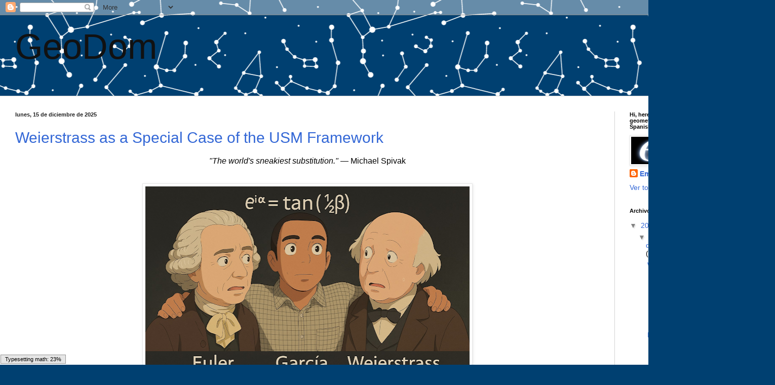

--- FILE ---
content_type: text/html; charset=UTF-8
request_url: https://geometriadominicana.blogspot.com/
body_size: 26572
content:
<!DOCTYPE html>
<html class='v2' dir='ltr' lang='es' xmlns='http://www.w3.org/1999/xhtml' xmlns:b='http://www.google.com/2005/gml/b' xmlns:data='http://www.google.com/2005/gml/data' xmlns:expr='http://www.google.com/2005/gml/expr'>
<head>
<link href='https://www.blogger.com/static/v1/widgets/335934321-css_bundle_v2.css' rel='stylesheet' type='text/css'/>
<script src="//cdn.mathjax.org/mathjax/latest/MathJax.js" type="text/javascript">
MathJax.Hub.Config({
extensions: ["tex2jax.js","TeX/AMSmath.js","TeX/AMSsymbols.js"],
jax: ["input/TeX", "output/HTML-CSS"],
tex2jax: {
inlineMath: [ ['$','$'], ["\\(","\\)"] ],
displayMath: [ ['$$','$$'], ["\\[","\\]"] ],
},
"HTML-CSS": { availableFonts: ["TeX"] }
});
</script>
<meta content='width=1100' name='viewport'/>
<meta content='text/html; charset=UTF-8' http-equiv='Content-Type'/>
<meta content='blogger' name='generator'/>
<link href='https://geometriadominicana.blogspot.com/favicon.ico' rel='icon' type='image/x-icon'/>
<link href='http://geometriadominicana.blogspot.com/' rel='canonical'/>
<link rel="alternate" type="application/atom+xml" title="GeoDom - Atom" href="https://geometriadominicana.blogspot.com/feeds/posts/default" />
<link rel="alternate" type="application/rss+xml" title="GeoDom - RSS" href="https://geometriadominicana.blogspot.com/feeds/posts/default?alt=rss" />
<link rel="service.post" type="application/atom+xml" title="GeoDom - Atom" href="https://www.blogger.com/feeds/4499994412319338435/posts/default" />
<link rel="me" href="https://www.blogger.com/profile/02365244240748674744" />
<!--Can't find substitution for tag [blog.ieCssRetrofitLinks]-->
<meta content='http://geometriadominicana.blogspot.com/' property='og:url'/>
<meta content='GeoDom' property='og:title'/>
<meta content='' property='og:description'/>
<title>GeoDom</title>
<style id='page-skin-1' type='text/css'><!--
/*
-----------------------------------------------
Blogger Template Style
Name:     Simple
Designer: Blogger
URL:      www.blogger.com
----------------------------------------------- */
/* Content
----------------------------------------------- */
body {
font: normal normal 14px Arial, Tahoma, Helvetica, FreeSans, sans-serif;
color: #000000;
background: #004071 url(https://themes.googleusercontent.com/image?id=1-Ko-Jiyhl0sHugxc39AwabEI7TrQDkPqCUiRasuS6jXyRCZHfNZKODIL_Kicy6lU0ETv) repeat scroll top center /* Credit: lishenjun (http://www.istockphoto.com/portfolio/lishenjun?platform=blogger) */;
padding: 0 0 0 0;
background-attachment: scroll;
}
html body .content-outer {
min-width: 0;
max-width: 100%;
width: 100%;
}
h2 {
font-size: 22px;
}
a:link {
text-decoration:none;
color: #3367D6;
}
a:visited {
text-decoration:none;
color: #3367D6;
}
a:hover {
text-decoration:underline;
color: #6340ab;
}
.body-fauxcolumn-outer .fauxcolumn-inner {
background: transparent none repeat scroll top left;
_background-image: none;
}
.body-fauxcolumn-outer .cap-top {
position: absolute;
z-index: 1;
height: 400px;
width: 100%;
}
.body-fauxcolumn-outer .cap-top .cap-left {
width: 100%;
background: transparent none repeat-x scroll top left;
_background-image: none;
}
.content-outer {
-moz-box-shadow: 0 0 0 rgba(0, 0, 0, .15);
-webkit-box-shadow: 0 0 0 rgba(0, 0, 0, .15);
-goog-ms-box-shadow: 0 0 0 #333333;
box-shadow: 0 0 0 rgba(0, 0, 0, .15);
margin-bottom: 1px;
}
.content-inner {
padding: 0 0;
}
.main-outer, .footer-outer {
background-color: #ffffff;
}
/* Header
----------------------------------------------- */
.header-outer {
background: rgba(0,0,0,0) none repeat-x scroll 0 -400px;
_background-image: none;
}
.Header h1 {
font: normal normal 70px Arial, Tahoma, Helvetica, FreeSans, sans-serif;
color: #111111;
text-shadow: 0 0 0 rgba(0, 0, 0, .2);
}
.Header h1 a {
color: #111111;
}
.Header .description {
font-size: 200%;
color: #000000;
}
.header-inner .Header .titlewrapper {
padding: 22px 30px;
}
.header-inner .Header .descriptionwrapper {
padding: 0 30px;
}
/* Tabs
----------------------------------------------- */
.tabs-inner .section:first-child {
border-top: 0 solid #dddddd;
}
.tabs-inner .section:first-child ul {
margin-top: -0;
border-top: 0 solid #dddddd;
border-left: 0 solid #dddddd;
border-right: 0 solid #dddddd;
}
.tabs-inner .widget ul {
background: rgba(0,0,0,0) none repeat-x scroll 0 -800px;
_background-image: none;
border-bottom: 0 solid #dddddd;
margin-top: 0;
margin-left: -0;
margin-right: -0;
}
.tabs-inner .widget li a {
display: inline-block;
padding: .6em 1em;
font: normal normal 20px Arial, Tahoma, Helvetica, FreeSans, sans-serif;
color: #000000;
border-left: 0 solid #ffffff;
border-right: 0 solid #dddddd;
}
.tabs-inner .widget li:first-child a {
border-left: none;
}
.tabs-inner .widget li.selected a, .tabs-inner .widget li a:hover {
color: #000000;
background-color: rgba(0,0,0,0);
text-decoration: none;
}
/* Columns
----------------------------------------------- */
.main-outer {
border-top: 1px solid #d3d3d3;
}
.fauxcolumn-left-outer .fauxcolumn-inner {
border-right: 1px solid #d3d3d3;
}
.fauxcolumn-right-outer .fauxcolumn-inner {
border-left: 1px solid #d3d3d3;
}
/* Headings
----------------------------------------------- */
div.widget > h2,
div.widget h2.title {
margin: 0 0 1em 0;
font: normal bold 11px Arial, Tahoma, Helvetica, FreeSans, sans-serif;
color: #000000;
}
/* Widgets
----------------------------------------------- */
.widget .zippy {
color: #838383;
text-shadow: 2px 2px 1px rgba(0, 0, 0, .1);
}
.widget .popular-posts ul {
list-style: none;
}
/* Posts
----------------------------------------------- */
h2.date-header {
font: normal bold 11px Arial, Tahoma, Helvetica, FreeSans, sans-serif;
}
.date-header span {
background-color: rgba(0,0,0,0);
color: #222222;
padding: inherit;
letter-spacing: inherit;
margin: inherit;
}
.main-inner {
padding-top: 30px;
padding-bottom: 30px;
}
.main-inner .column-center-inner {
padding: 0 15px;
}
.main-inner .column-center-inner .section {
margin: 0 15px;
}
.post {
margin: 0 0 25px 0;
}
h3.post-title, .comments h4 {
font: normal normal 30px Arial, Tahoma, Helvetica, FreeSans, sans-serif;
margin: .75em 0 0;
}
.post-body {
font-size: 110%;
line-height: 1.4;
position: relative;
}
.post-body img, .post-body .tr-caption-container, .Profile img, .Image img,
.BlogList .item-thumbnail img {
padding: 2px;
background: #ffffff;
border: 1px solid #e6e6e6;
-moz-box-shadow: 1px 1px 5px rgba(0, 0, 0, .1);
-webkit-box-shadow: 1px 1px 5px rgba(0, 0, 0, .1);
box-shadow: 1px 1px 5px rgba(0, 0, 0, .1);
}
.post-body img, .post-body .tr-caption-container {
padding: 5px;
}
.post-body .tr-caption-container {
color: #222222;
}
.post-body .tr-caption-container img {
padding: 0;
background: transparent;
border: none;
-moz-box-shadow: 0 0 0 rgba(0, 0, 0, .1);
-webkit-box-shadow: 0 0 0 rgba(0, 0, 0, .1);
box-shadow: 0 0 0 rgba(0, 0, 0, .1);
}
.post-header {
margin: 0 0 1.5em;
line-height: 1.6;
font-size: 90%;
}
.post-footer {
margin: 20px -2px 0;
padding: 5px 10px;
color: #000000;
background-color: #f2f2f2;
border-bottom: 1px solid #e6e6e6;
line-height: 1.6;
font-size: 90%;
}
#comments .comment-author {
padding-top: 1.5em;
border-top: 1px solid #d3d3d3;
background-position: 0 1.5em;
}
#comments .comment-author:first-child {
padding-top: 0;
border-top: none;
}
.avatar-image-container {
margin: .2em 0 0;
}
#comments .avatar-image-container img {
border: 1px solid #e6e6e6;
}
/* Comments
----------------------------------------------- */
.comments .comments-content .icon.blog-author {
background-repeat: no-repeat;
background-image: url([data-uri]);
}
.comments .comments-content .loadmore a {
border-top: 1px solid #838383;
border-bottom: 1px solid #838383;
}
.comments .comment-thread.inline-thread {
background-color: #f2f2f2;
}
.comments .continue {
border-top: 2px solid #838383;
}
/* Accents
---------------------------------------------- */
.section-columns td.columns-cell {
border-left: 1px solid #d3d3d3;
}
.blog-pager {
background: transparent none no-repeat scroll top center;
}
.blog-pager-older-link, .home-link,
.blog-pager-newer-link {
background-color: #ffffff;
padding: 5px;
}
.footer-outer {
border-top: 0 dashed #bbbbbb;
}
/* Mobile
----------------------------------------------- */
body.mobile  {
background-size: auto;
}
.mobile .body-fauxcolumn-outer {
background: transparent none repeat scroll top left;
}
.mobile .body-fauxcolumn-outer .cap-top {
background-size: 100% auto;
}
.mobile .content-outer {
-webkit-box-shadow: 0 0 3px rgba(0, 0, 0, .15);
box-shadow: 0 0 3px rgba(0, 0, 0, .15);
}
.mobile .tabs-inner .widget ul {
margin-left: 0;
margin-right: 0;
}
.mobile .post {
margin: 0;
}
.mobile .main-inner .column-center-inner .section {
margin: 0;
}
.mobile .date-header span {
padding: 0.1em 10px;
margin: 0 -10px;
}
.mobile h3.post-title {
margin: 0;
}
.mobile .blog-pager {
background: transparent none no-repeat scroll top center;
}
.mobile .footer-outer {
border-top: none;
}
.mobile .main-inner, .mobile .footer-inner {
background-color: #ffffff;
}
.mobile-index-contents {
color: #000000;
}
.mobile-link-button {
background-color: #3367D6;
}
.mobile-link-button a:link, .mobile-link-button a:visited {
color: #ffffff;
}
.mobile .tabs-inner .section:first-child {
border-top: none;
}
.mobile .tabs-inner .PageList .widget-content {
background-color: rgba(0,0,0,0);
color: #000000;
border-top: 0 solid #dddddd;
border-bottom: 0 solid #dddddd;
}
.mobile .tabs-inner .PageList .widget-content .pagelist-arrow {
border-left: 1px solid #dddddd;
}

--></style>
<style id='template-skin-1' type='text/css'><!--
body {
min-width: 1500px;
}
.content-outer, .content-fauxcolumn-outer, .region-inner {
min-width: 1500px;
max-width: 1500px;
_width: 1500px;
}
.main-inner .columns {
padding-left: 0;
padding-right: 287px;
}
.main-inner .fauxcolumn-center-outer {
left: 0;
right: 287px;
/* IE6 does not respect left and right together */
_width: expression(this.parentNode.offsetWidth -
parseInt("0") -
parseInt("287px") + 'px');
}
.main-inner .fauxcolumn-left-outer {
width: 0;
}
.main-inner .fauxcolumn-right-outer {
width: 287px;
}
.main-inner .column-left-outer {
width: 0;
right: 100%;
margin-left: -0;
}
.main-inner .column-right-outer {
width: 287px;
margin-right: -287px;
}
#layout {
min-width: 0;
}
#layout .content-outer {
min-width: 0;
width: 800px;
}
#layout .region-inner {
min-width: 0;
width: auto;
}
body#layout div.add_widget {
padding: 8px;
}
body#layout div.add_widget a {
margin-left: 32px;
}
--></style>
<style>
    body {background-image:url(https\:\/\/themes.googleusercontent.com\/image?id=1-Ko-Jiyhl0sHugxc39AwabEI7TrQDkPqCUiRasuS6jXyRCZHfNZKODIL_Kicy6lU0ETv);}
    
@media (max-width: 200px) { body {background-image:url(https\:\/\/themes.googleusercontent.com\/image?id=1-Ko-Jiyhl0sHugxc39AwabEI7TrQDkPqCUiRasuS6jXyRCZHfNZKODIL_Kicy6lU0ETv&options=w200);}}
@media (max-width: 400px) and (min-width: 201px) { body {background-image:url(https\:\/\/themes.googleusercontent.com\/image?id=1-Ko-Jiyhl0sHugxc39AwabEI7TrQDkPqCUiRasuS6jXyRCZHfNZKODIL_Kicy6lU0ETv&options=w400);}}
@media (max-width: 800px) and (min-width: 401px) { body {background-image:url(https\:\/\/themes.googleusercontent.com\/image?id=1-Ko-Jiyhl0sHugxc39AwabEI7TrQDkPqCUiRasuS6jXyRCZHfNZKODIL_Kicy6lU0ETv&options=w800);}}
@media (max-width: 1200px) and (min-width: 801px) { body {background-image:url(https\:\/\/themes.googleusercontent.com\/image?id=1-Ko-Jiyhl0sHugxc39AwabEI7TrQDkPqCUiRasuS6jXyRCZHfNZKODIL_Kicy6lU0ETv&options=w1200);}}
/* Last tag covers anything over one higher than the previous max-size cap. */
@media (min-width: 1201px) { body {background-image:url(https\:\/\/themes.googleusercontent.com\/image?id=1-Ko-Jiyhl0sHugxc39AwabEI7TrQDkPqCUiRasuS6jXyRCZHfNZKODIL_Kicy6lU0ETv&options=w1600);}}
  </style>
<link href='https://www.blogger.com/dyn-css/authorization.css?targetBlogID=4499994412319338435&amp;zx=72852725-253d-43c2-87b5-98073aef7791' media='none' onload='if(media!=&#39;all&#39;)media=&#39;all&#39;' rel='stylesheet'/><noscript><link href='https://www.blogger.com/dyn-css/authorization.css?targetBlogID=4499994412319338435&amp;zx=72852725-253d-43c2-87b5-98073aef7791' rel='stylesheet'/></noscript>
<meta name='google-adsense-platform-account' content='ca-host-pub-1556223355139109'/>
<meta name='google-adsense-platform-domain' content='blogspot.com'/>

</head>
<body class='loading variant-wide'>
<div class='navbar section' id='navbar' name='Barra de navegación'><div class='widget Navbar' data-version='1' id='Navbar1'><script type="text/javascript">
    function setAttributeOnload(object, attribute, val) {
      if(window.addEventListener) {
        window.addEventListener('load',
          function(){ object[attribute] = val; }, false);
      } else {
        window.attachEvent('onload', function(){ object[attribute] = val; });
      }
    }
  </script>
<div id="navbar-iframe-container"></div>
<script type="text/javascript" src="https://apis.google.com/js/platform.js"></script>
<script type="text/javascript">
      gapi.load("gapi.iframes:gapi.iframes.style.bubble", function() {
        if (gapi.iframes && gapi.iframes.getContext) {
          gapi.iframes.getContext().openChild({
              url: 'https://www.blogger.com/navbar/4499994412319338435?origin\x3dhttps://geometriadominicana.blogspot.com',
              where: document.getElementById("navbar-iframe-container"),
              id: "navbar-iframe"
          });
        }
      });
    </script><script type="text/javascript">
(function() {
var script = document.createElement('script');
script.type = 'text/javascript';
script.src = '//pagead2.googlesyndication.com/pagead/js/google_top_exp.js';
var head = document.getElementsByTagName('head')[0];
if (head) {
head.appendChild(script);
}})();
</script>
</div></div>
<div itemscope='itemscope' itemtype='http://schema.org/Blog' style='display: none;'>
<meta content='GeoDom' itemprop='name'/>
</div>
<div class='body-fauxcolumns'>
<div class='fauxcolumn-outer body-fauxcolumn-outer'>
<div class='cap-top'>
<div class='cap-left'></div>
<div class='cap-right'></div>
</div>
<div class='fauxborder-left'>
<div class='fauxborder-right'></div>
<div class='fauxcolumn-inner'>
</div>
</div>
<div class='cap-bottom'>
<div class='cap-left'></div>
<div class='cap-right'></div>
</div>
</div>
</div>
<div class='content'>
<div class='content-fauxcolumns'>
<div class='fauxcolumn-outer content-fauxcolumn-outer'>
<div class='cap-top'>
<div class='cap-left'></div>
<div class='cap-right'></div>
</div>
<div class='fauxborder-left'>
<div class='fauxborder-right'></div>
<div class='fauxcolumn-inner'>
</div>
</div>
<div class='cap-bottom'>
<div class='cap-left'></div>
<div class='cap-right'></div>
</div>
</div>
</div>
<div class='content-outer'>
<div class='content-cap-top cap-top'>
<div class='cap-left'></div>
<div class='cap-right'></div>
</div>
<div class='fauxborder-left content-fauxborder-left'>
<div class='fauxborder-right content-fauxborder-right'></div>
<div class='content-inner'>
<header>
<div class='header-outer'>
<div class='header-cap-top cap-top'>
<div class='cap-left'></div>
<div class='cap-right'></div>
</div>
<div class='fauxborder-left header-fauxborder-left'>
<div class='fauxborder-right header-fauxborder-right'></div>
<div class='region-inner header-inner'>
<div class='header section' id='header' name='Cabecera'><div class='widget Header' data-version='1' id='Header1'>
<div id='header-inner'>
<div class='titlewrapper'>
<h1 class='title'>
GeoDom
</h1>
</div>
<div class='descriptionwrapper'>
<p class='description'><span>
</span></p>
</div>
</div>
</div></div>
</div>
</div>
<div class='header-cap-bottom cap-bottom'>
<div class='cap-left'></div>
<div class='cap-right'></div>
</div>
</div>
</header>
<div class='tabs-outer'>
<div class='tabs-cap-top cap-top'>
<div class='cap-left'></div>
<div class='cap-right'></div>
</div>
<div class='fauxborder-left tabs-fauxborder-left'>
<div class='fauxborder-right tabs-fauxborder-right'></div>
<div class='region-inner tabs-inner'>
<div class='tabs no-items section' id='crosscol' name='Multicolumnas'></div>
<div class='tabs no-items section' id='crosscol-overflow' name='Cross-Column 2'></div>
</div>
</div>
<div class='tabs-cap-bottom cap-bottom'>
<div class='cap-left'></div>
<div class='cap-right'></div>
</div>
</div>
<div class='main-outer'>
<div class='main-cap-top cap-top'>
<div class='cap-left'></div>
<div class='cap-right'></div>
</div>
<div class='fauxborder-left main-fauxborder-left'>
<div class='fauxborder-right main-fauxborder-right'></div>
<div class='region-inner main-inner'>
<div class='columns fauxcolumns'>
<div class='fauxcolumn-outer fauxcolumn-center-outer'>
<div class='cap-top'>
<div class='cap-left'></div>
<div class='cap-right'></div>
</div>
<div class='fauxborder-left'>
<div class='fauxborder-right'></div>
<div class='fauxcolumn-inner'>
</div>
</div>
<div class='cap-bottom'>
<div class='cap-left'></div>
<div class='cap-right'></div>
</div>
</div>
<div class='fauxcolumn-outer fauxcolumn-left-outer'>
<div class='cap-top'>
<div class='cap-left'></div>
<div class='cap-right'></div>
</div>
<div class='fauxborder-left'>
<div class='fauxborder-right'></div>
<div class='fauxcolumn-inner'>
</div>
</div>
<div class='cap-bottom'>
<div class='cap-left'></div>
<div class='cap-right'></div>
</div>
</div>
<div class='fauxcolumn-outer fauxcolumn-right-outer'>
<div class='cap-top'>
<div class='cap-left'></div>
<div class='cap-right'></div>
</div>
<div class='fauxborder-left'>
<div class='fauxborder-right'></div>
<div class='fauxcolumn-inner'>
</div>
</div>
<div class='cap-bottom'>
<div class='cap-left'></div>
<div class='cap-right'></div>
</div>
</div>
<!-- corrects IE6 width calculation -->
<div class='columns-inner'>
<div class='column-center-outer'>
<div class='column-center-inner'>
<div class='main section' id='main' name='Principal'><div class='widget Blog' data-version='1' id='Blog1'>
<div class='blog-posts hfeed'>

          <div class="date-outer">
        
<h2 class='date-header'><span>lunes, 15 de diciembre de 2025</span></h2>

          <div class="date-posts">
        
<div class='post-outer'>
<div class='post hentry uncustomized-post-template' itemprop='blogPost' itemscope='itemscope' itemtype='http://schema.org/BlogPosting'>
<meta content='https://blogger.googleusercontent.com/img/a/AVvXsEgtzTLfbNyqwto_obypzT2b94I6BS9Foi852XYUC0v5GYdihwL5jVSbz-48iUf-1GIpi7kqoscbWasgYs6mK7c8zhSVy0JNrFdp7KA-R4vzANpL_1pxMycXoH-1w6jjhabq3Xerf5MqEbbduE8CLksQxaK6tDDxICEZg1T9LnfDL0qc9zpaJTuTnrTvv9ks=w640-h426' itemprop='image_url'/>
<meta content='4499994412319338435' itemprop='blogId'/>
<meta content='3341040060806008943' itemprop='postId'/>
<a name='3341040060806008943'></a>
<h3 class='post-title entry-title' itemprop='name'>
<a href='https://geometriadominicana.blogspot.com/2025/12/weierstrass-as-special-case-of-usm.html'>Weierstrass as a Special Case of the USM Framework</a>
</h3>
<div class='post-header'>
<div class='post-header-line-1'></div>
</div>
<div class='post-body entry-content' id='post-body-3341040060806008943' itemprop='description articleBody'>
<div><span><div class="separator" style="clear: both; text-align: center;"><span style="font-size: medium;"><i>"The world's sneakiest substitution."&nbsp;</i><span style="text-align: left;"><i>&#8212; </i>Michael Spivak</span></span></div><div class="separator" style="clear: both; font-size: x-large; text-align: center;"><br /></div><div class="separator" style="clear: both; font-size: x-large; text-align: center;"><a href="https://blogger.googleusercontent.com/img/a/AVvXsEgtzTLfbNyqwto_obypzT2b94I6BS9Foi852XYUC0v5GYdihwL5jVSbz-48iUf-1GIpi7kqoscbWasgYs6mK7c8zhSVy0JNrFdp7KA-R4vzANpL_1pxMycXoH-1w6jjhabq3Xerf5MqEbbduE8CLksQxaK6tDDxICEZg1T9LnfDL0qc9zpaJTuTnrTvv9ks" style="margin-left: 1em; margin-right: 1em;"><img data-original-height="1024" data-original-width="1536" height="426" src="https://blogger.googleusercontent.com/img/a/AVvXsEgtzTLfbNyqwto_obypzT2b94I6BS9Foi852XYUC0v5GYdihwL5jVSbz-48iUf-1GIpi7kqoscbWasgYs6mK7c8zhSVy0JNrFdp7KA-R4vzANpL_1pxMycXoH-1w6jjhabq3Xerf5MqEbbduE8CLksQxaK6tDDxICEZg1T9LnfDL0qc9zpaJTuTnrTvv9ks=w640-h426" width="640" /></a></div><br /></span></div><span style="font-size: large;">The classical <a href="https://en.wikipedia.org/wiki/Tangent_half-angle_substitution" target="_blank">Weierstrass substitution</a> for integrals of the form<br />\[\int R(\sin\omega, \cos\omega)\,d\omega\]<br />is a <i>special case</i> of <b>Transform&#8239;5</b><i> </i>in the <a href="https://arxiv.org/pdf/2505.03754" target="_blank">USM framework</a>, corresponding to the circular case with parameters \(a = 1\) and \(b = 0\).<br /><br /><b>Derivation</b><br />Let<br />\[I = \int R(\sin\omega, \cos\omega)\,d\omega.\]<br />   Set \(x = \sin\omega\), so that<br />\[\cos\omega = \sqrt{1 - x^2} \quad (\text{using the principal square root, e.g., } \cos\omega \geq 0 \text{ for } \omega \in [-\pi/2,\pi/2]),\]<br />   and<br />\[d\omega = \frac{dx}{\cos\omega} = \frac{dx}{\sqrt{1 - x^2}}.\]<br />   Hence,<br />\[I = \int \frac{R\!\left(x, \sqrt{1 - x^2}\right)}{\sqrt{1 - x^2}}\,dx.\]<br /><a href="https://arxiv.org/pdf/2505.03754" target="_blank">Transform&#8239;5</a> handles integrals involving \(\sqrt{a^2 - (x+b)^2}\) on the domain \(|y| \leq 1\) with \(y = (x+b)/a\). Take \(a = 1\), \(b = 0\) (so \(y = x\)) and let the parameter be \(r\) (as in the paper). The transform gives:<br />\[x = \frac{2r}{1+r^2}, \quad \sqrt{1 - x^2} = \frac{1 - r^2}{1 + r^2}, \quad dx = \frac{2(1 - r^2)}{(1 + r^2)^2}\,dr.\]<br />Substitute into the integral<br />\[\begin{aligned} I &amp;= \int \frac{R\!\left(x, \sqrt{1 - x^2}\right)}{\sqrt{1 - x^2}}\,dx \\ &amp;= \int \frac{R\!\left(\frac{2r}{1+r^2}, \frac{1 - r^2}{1 + r^2}\right)}{\frac{1 - r^2}{1 + r^2}} \cdot \frac{2(1 - r^2)}{(1 + r^2)^2}\,dr \\ &amp;= \int R\!\left(\frac{2r}{1+r^2}, \frac{1 - r^2}{1 + r^2}\right)\frac{2}{1 + r^2}\,dr.\end{aligned}\]<br />   The final expression is exactly the Weierstrass substitution formula:<br />   \[\int R(\sin\omega, \cos\omega)\,d\omega= \int R\!\left(\frac{2r}{1+r^2}, \frac{1 - r^2}{1 + r^2}\right) \frac{2}{1 + r^2}\,dr.\]<br /><div>On the principal branch where \(\psi=\sin^{-1}(x)=\omega\), this parameter is</div><div>\[r=\tan\!\Bigl(\frac{\psi}{2}\Bigr)=\tan\!\Bigl(\frac{\omega}{2}\Bigr),\]</div><br /></span><div><span style="font-size: large;">Thus, the Weierstrass substitution emerges naturally from Transform&#8239;5 by setting \(a = 1\), \(b = 0\) and interpreting the integrand appropriately. This demonstrates (again!) that the USM unifies and generalizes classical substitution techniques (refer to <a href="https://arxiv.org/pdf/2505.03754" target="_blank">Section 6 in the paper</a>, which details how the USM also encompasses Euler substitutions 1 and 2), including the half&#8209;angle tangent substitution of Weierstrass. Moreover, USM&nbsp;creates new "Weierstrass-like" substitutions (Transforms 1 &amp; 2) that work for hyperbolic/algebraic regions ($|y| \ge 1$) where the standard $\tan(\omega/2)$ is not typically applied.</span></div>
<div style='clear: both;'></div>
</div>
<div class='post-footer'>
<div class='post-footer-line post-footer-line-1'>
<span class='post-author vcard'>
Publicado por
<span class='fn' itemprop='author' itemscope='itemscope' itemtype='http://schema.org/Person'>
<meta content='https://www.blogger.com/profile/02365244240748674744' itemprop='url'/>
<a class='g-profile' href='https://www.blogger.com/profile/02365244240748674744' rel='author' title='author profile'>
<span itemprop='name'>Emmanuel José García</span>
</a>
</span>
</span>
<span class='post-timestamp'>
en
<meta content='http://geometriadominicana.blogspot.com/2025/12/weierstrass-as-special-case-of-usm.html' itemprop='url'/>
<a class='timestamp-link' href='https://geometriadominicana.blogspot.com/2025/12/weierstrass-as-special-case-of-usm.html' rel='bookmark' title='permanent link'><abbr class='published' itemprop='datePublished' title='2025-12-15T09:35:00-08:00'>9:35</abbr></a>
</span>
<span class='post-comment-link'>
<a class='comment-link' href='https://geometriadominicana.blogspot.com/2025/12/weierstrass-as-special-case-of-usm.html#comment-form' onclick=''>
No hay comentarios:
  </a>
</span>
<span class='post-icons'>
<span class='item-control blog-admin pid-31041728'>
<a href='https://www.blogger.com/post-edit.g?blogID=4499994412319338435&postID=3341040060806008943&from=pencil' title='Editar entrada'>
<img alt='' class='icon-action' height='18' src='https://resources.blogblog.com/img/icon18_edit_allbkg.gif' width='18'/>
</a>
</span>
</span>
<div class='post-share-buttons goog-inline-block'>
<a class='goog-inline-block share-button sb-email' href='https://www.blogger.com/share-post.g?blogID=4499994412319338435&postID=3341040060806008943&target=email' target='_blank' title='Enviar por correo electrónico'><span class='share-button-link-text'>Enviar por correo electrónico</span></a><a class='goog-inline-block share-button sb-blog' href='https://www.blogger.com/share-post.g?blogID=4499994412319338435&postID=3341040060806008943&target=blog' onclick='window.open(this.href, "_blank", "height=270,width=475"); return false;' target='_blank' title='Escribe un blog'><span class='share-button-link-text'>Escribe un blog</span></a><a class='goog-inline-block share-button sb-twitter' href='https://www.blogger.com/share-post.g?blogID=4499994412319338435&postID=3341040060806008943&target=twitter' target='_blank' title='Compartir en X'><span class='share-button-link-text'>Compartir en X</span></a><a class='goog-inline-block share-button sb-facebook' href='https://www.blogger.com/share-post.g?blogID=4499994412319338435&postID=3341040060806008943&target=facebook' onclick='window.open(this.href, "_blank", "height=430,width=640"); return false;' target='_blank' title='Compartir con Facebook'><span class='share-button-link-text'>Compartir con Facebook</span></a><a class='goog-inline-block share-button sb-pinterest' href='https://www.blogger.com/share-post.g?blogID=4499994412319338435&postID=3341040060806008943&target=pinterest' target='_blank' title='Compartir en Pinterest'><span class='share-button-link-text'>Compartir en Pinterest</span></a>
</div>
</div>
<div class='post-footer-line post-footer-line-2'>
<span class='post-labels'>
</span>
</div>
<div class='post-footer-line post-footer-line-3'>
<span class='post-location'>
</span>
</div>
</div>
</div>
</div>

          </div></div>
        

          <div class="date-outer">
        
<h2 class='date-header'><span>miércoles, 10 de diciembre de 2025</span></h2>

          <div class="date-posts">
        
<div class='post-outer'>
<div class='post hentry uncustomized-post-template' itemprop='blogPost' itemscope='itemscope' itemtype='http://schema.org/BlogPosting'>
<meta content='https://blogger.googleusercontent.com/img/a/AVvXsEhr401VYHSTVGOP3JwniHk-l4GfzyDAqIz9x_bIq7BlqGFfzLbDSbq5y5EP8Pz_jklbX5ent0U2mF3p1l-7hIjZK4xXcWZdGNovZC5rhA_TzjkFgyBaWa64_SJUfNgb63iYudijMKKU6yuOj-cqvCqSXEm0F0dPgZBek-kyAl3fVFPxpiaGTVXkBaIhdkQV=w541-h640' itemprop='image_url'/>
<meta content='4499994412319338435' itemprop='blogId'/>
<meta content='2492069120634398786' itemprop='postId'/>
<a name='2492069120634398786'></a>
<h3 class='post-title entry-title' itemprop='name'>
<a href='https://geometriadominicana.blogspot.com/2025/12/mit-integration-bee-2023-finals-problem.html'>MIT Integration Bee 2023 - Finals - Problem 3</a>
</h3>
<div class='post-header'>
<div class='post-header-line-1'></div>
</div>
<div class='post-body entry-content' id='post-body-2492069120634398786' itemprop='description articleBody'>
<div><span style="font-size: large;"><b>The problem</b>:</span></div><div><span style="font-size: large;"><br /></span></div><div><span style="font-size: large;"><div class="separator" style="clear: both; text-align: center;"><a href="https://blogger.googleusercontent.com/img/a/AVvXsEhr401VYHSTVGOP3JwniHk-l4GfzyDAqIz9x_bIq7BlqGFfzLbDSbq5y5EP8Pz_jklbX5ent0U2mF3p1l-7hIjZK4xXcWZdGNovZC5rhA_TzjkFgyBaWa64_SJUfNgb63iYudijMKKU6yuOj-cqvCqSXEm0F0dPgZBek-kyAl3fVFPxpiaGTVXkBaIhdkQV" style="margin-left: 1em; margin-right: 1em;"><img data-original-height="720" data-original-width="608" height="640" src="https://blogger.googleusercontent.com/img/a/AVvXsEhr401VYHSTVGOP3JwniHk-l4GfzyDAqIz9x_bIq7BlqGFfzLbDSbq5y5EP8Pz_jklbX5ent0U2mF3p1l-7hIjZK4xXcWZdGNovZC5rhA_TzjkFgyBaWa64_SJUfNgb63iYudijMKKU6yuOj-cqvCqSXEm0F0dPgZBek-kyAl3fVFPxpiaGTVXkBaIhdkQV=w541-h640" width="541" /></a></div><br /><br /></span></div><span style="font-size: large;"><div><span style="font-size: large;"><b>Solution</b>.&nbsp;</span>We assume $x &gt; 0$.</div></span><div><span style="font-size: large;"><br /></span></div><span style="font-size: large;">$$\begin{aligned}I &amp;= \int \sqrt{x^2+1+\sqrt{x^4+x^2+1}} \, dx \\ &amp;= \int \frac{t^2-t+1}{(2t-1)^{3/2}\sqrt{t-2}} \, dt &amp; \left(t = x^2+1+\sqrt{x^4+x^2+1}\right) \\[1em] &amp;= 2 \int \frac{u^4+3u^2+3}{(2u^2+3)^{3/2}} \, du &amp; \left(u^2 = t-2\right) \\[1em] &amp;= \frac{\sqrt{2}}{2} \int \frac{3s^8+12s^6+34s^4+12s^2+3}{8s^3(s^2+1)^2} \, ds &amp; \left(\text{USM Transform 3: } u = \sqrt{\frac{3}{2}}\frac{s^2-1}{2s}\right) \\[1em] &amp;= \frac{\sqrt{2}}{2} \int \left( \frac{3s}{8} + \frac{3}{4s} + \frac{3}{8s^3} + \frac{2s}{(s^2+1)^2} \right) \, ds &amp; (\text{PFD}) \\[1em] &amp;= \frac{\sqrt{2}}{2} \left( \frac{3s^2}{16} + \frac{3}{4}\ln|s| - \frac{3}{16s^2} - \frac{1}{s^2+1} \right) + C \\[1em]<br />  &amp;= \frac{3\sqrt{2}}{32}\left(s^2 - \frac{1}{s^2}\right) + \frac{3\sqrt{2}}{8}\ln|s| - \frac{\sqrt{2}}{2(s^2+1)} + C<br />\end{aligned}$$</span><div><span style="font-size: large;"><br /></span></div><div><span style="font-size: large;">Where:</span></div><span style="font-size: large;">$$s = \sqrt{\frac{2}{3}}u + \sqrt{\frac{2}{3}u^2+1}, \quad u = \sqrt{t-2}, \quad t = x^2+1+\sqrt{x^4+x^2+1}.$$</span><div><span style="font-size: large;"><div><br /></div><div>Using the symmetry of the even function $f(x)$, we calculate $2 \int_{0}^{1/2} f(x) \, dx$:</div><div><br /></div>$$\begin{aligned}\text{Limits for } s: \quad &amp; x=0 \implies s=1 \\<br />&amp; x=1/2 \implies s = \sqrt{\frac{2+\sqrt{7}}{\sqrt{3}}}\end{aligned}$$<div><br /></div><div>$$\begin{aligned}\int_{-1/2}^{1/2} f(x) \, dx &amp;= 2 \left[ F(s) \right]_{1}^{\sqrt{\frac{2+\sqrt{7}}{\sqrt{3}}}} \\[1em] &amp;= 2 \left[ \left( \frac{\sqrt{14}}{8} - \frac{\sqrt{2}}{4} + \frac{3\sqrt{2}}{16}\ln\left(\frac{2+\sqrt{7}}{\sqrt{3}}\right) \right) - \left( -\frac{\sqrt{2}}{4} \right) \right] \\[1em] &amp;= 2 \left[ \frac{\sqrt{14}}{8} + \frac{3\sqrt{2}}{16}\ln\left(\frac{2+\sqrt{7}}{\sqrt{3}}\right) \right] \\[1em] &amp;= \frac{\sqrt{14}}{4} + \frac{3\sqrt{2}}{8}\ln\left(\frac{2+\sqrt{7}}{\sqrt{3}}\right) \end{aligned}$$</div></span></div>
<div style='clear: both;'></div>
</div>
<div class='post-footer'>
<div class='post-footer-line post-footer-line-1'>
<span class='post-author vcard'>
Publicado por
<span class='fn' itemprop='author' itemscope='itemscope' itemtype='http://schema.org/Person'>
<meta content='https://www.blogger.com/profile/02365244240748674744' itemprop='url'/>
<a class='g-profile' href='https://www.blogger.com/profile/02365244240748674744' rel='author' title='author profile'>
<span itemprop='name'>Emmanuel José García</span>
</a>
</span>
</span>
<span class='post-timestamp'>
en
<meta content='http://geometriadominicana.blogspot.com/2025/12/mit-integration-bee-2023-finals-problem.html' itemprop='url'/>
<a class='timestamp-link' href='https://geometriadominicana.blogspot.com/2025/12/mit-integration-bee-2023-finals-problem.html' rel='bookmark' title='permanent link'><abbr class='published' itemprop='datePublished' title='2025-12-10T03:41:00-08:00'>3:41</abbr></a>
</span>
<span class='post-comment-link'>
<a class='comment-link' href='https://geometriadominicana.blogspot.com/2025/12/mit-integration-bee-2023-finals-problem.html#comment-form' onclick=''>
No hay comentarios:
  </a>
</span>
<span class='post-icons'>
<span class='item-control blog-admin pid-31041728'>
<a href='https://www.blogger.com/post-edit.g?blogID=4499994412319338435&postID=2492069120634398786&from=pencil' title='Editar entrada'>
<img alt='' class='icon-action' height='18' src='https://resources.blogblog.com/img/icon18_edit_allbkg.gif' width='18'/>
</a>
</span>
</span>
<div class='post-share-buttons goog-inline-block'>
<a class='goog-inline-block share-button sb-email' href='https://www.blogger.com/share-post.g?blogID=4499994412319338435&postID=2492069120634398786&target=email' target='_blank' title='Enviar por correo electrónico'><span class='share-button-link-text'>Enviar por correo electrónico</span></a><a class='goog-inline-block share-button sb-blog' href='https://www.blogger.com/share-post.g?blogID=4499994412319338435&postID=2492069120634398786&target=blog' onclick='window.open(this.href, "_blank", "height=270,width=475"); return false;' target='_blank' title='Escribe un blog'><span class='share-button-link-text'>Escribe un blog</span></a><a class='goog-inline-block share-button sb-twitter' href='https://www.blogger.com/share-post.g?blogID=4499994412319338435&postID=2492069120634398786&target=twitter' target='_blank' title='Compartir en X'><span class='share-button-link-text'>Compartir en X</span></a><a class='goog-inline-block share-button sb-facebook' href='https://www.blogger.com/share-post.g?blogID=4499994412319338435&postID=2492069120634398786&target=facebook' onclick='window.open(this.href, "_blank", "height=430,width=640"); return false;' target='_blank' title='Compartir con Facebook'><span class='share-button-link-text'>Compartir con Facebook</span></a><a class='goog-inline-block share-button sb-pinterest' href='https://www.blogger.com/share-post.g?blogID=4499994412319338435&postID=2492069120634398786&target=pinterest' target='_blank' title='Compartir en Pinterest'><span class='share-button-link-text'>Compartir en Pinterest</span></a>
</div>
</div>
<div class='post-footer-line post-footer-line-2'>
<span class='post-labels'>
</span>
</div>
<div class='post-footer-line post-footer-line-3'>
<span class='post-location'>
</span>
</div>
</div>
</div>
</div>

          </div></div>
        

          <div class="date-outer">
        
<h2 class='date-header'><span>sábado, 29 de noviembre de 2025</span></h2>

          <div class="date-posts">
        
<div class='post-outer'>
<div class='post hentry uncustomized-post-template' itemprop='blogPost' itemscope='itemscope' itemtype='http://schema.org/BlogPosting'>
<meta content='4499994412319338435' itemprop='blogId'/>
<meta content='3533493571567255042' itemprop='postId'/>
<a name='3533493571567255042'></a>
<h3 class='post-title entry-title' itemprop='name'>
<a href='https://geometriadominicana.blogspot.com/2025/11/calculus-little-story-of-unification.html'>Calculus: A Little Story of Unification</a>
</h3>
<div class='post-header'>
<div class='post-header-line-1'></div>
</div>
<div class='post-body entry-content' id='post-body-3533493571567255042' itemprop='description articleBody'>
<div style="text-align: center;"><span style="font-size: medium;"><i>One man&#8217;s trick may be another man&#8217;s method, and there may be more to an apparent trick than first meets the eye.</i>&nbsp;</span></div><div style="text-align: center;"><span style="font-size: medium;">&#8212; Todd Trimble</span></div><span style="font-size: large;"><div><span style="font-size: large;"><br /></span></div>In my somewhat <a href="https://math.stackexchange.com/users/356741/emmanuel-jos%c3%a9-garc%c3%ada?tab=profile" target="_blank"><i>crazy</i> obsession</a> with proving/deriving or generalizing everything from the half&#8211;angle formulas, one day I sat down to try to generalize my own <a href="http://matinf.upit.ro/MATINF9_10/files/downloads/Revista_2022.pdf#page=19" target="_blank">generalization of the Newton&#8211;Mollweide formula</a>. In the process, I found an expression that factored neatly in terms of sines and cosines of half-angles (aha!). Playing with that expression I derived an <a href="https://math.stackexchange.com/questions/4844145/trigonometric-formula-for-solving-quadratic-equations" target="_blank"><i>unusual</i> trigonometric formula for the roots of quadratic polynomials</a>. In a few days I realized that this formula was just one member of a whole <a href="https://geometriadominicana.blogspot.com/2024/02/a-family-of-trigonometric-formulas-for.html" target="_blank">family of trigonometric formulas for the roots of quadratic polynomials</a> (very wild formulas, by the way).<br /><br />If we have several formulas that all produce the same two roots, then we can combine them to generate expressions that are numerically identical, right? That is how Theorems 1&#8211;2 in this <a href="https://drive.google.com/file/d/18SW2KYl3iYNUDqxCo3tLmoTv7ZP7Pd_Y/view?usp=sharing" target="_blank">draft</a> arose. From these two theorems I was able to derive five transformations that achieve:<br /><br /><b>Unification</b>. They unify the <a href="https://en.wikipedia.org/wiki/Integration_using_Euler%27s_formula" target="_blank">use of complex exponentials</a> with <a href="https://en.wikipedia.org/wiki/Tangent_half-angle_substitution" target="_blank">half-angle tangents substitutions</a>, as well as <a href="https://mathworld.wolfram.com/HyperbolicSubstitution.html" target="_blank">hyperbolic parametrizations</a> and <a href="https://en.wikipedia.org/wiki/Euler_substitution" target="_blank">Euler substitutions</a> (1 and 2; the third seems to have been added by someone other than Euler). In <a href="https://drive.google.com/file/d/18SW2KYl3iYNUDqxCo3tLmoTv7ZP7Pd_Y/view?usp=sharing" target="_blank">Section 6</a> I show how Euler substitutions 1 and 2 are recovered (up to trivial reparametrizations) by Transformations 2 and 5, respectively.<br /><br /><b>Automatic sign handling</b>. You do not have to worry about signs depending on the domain, since the <b>branch-wise back-substitution formula</b> automatically takes care of them for you.<br /><br /><b>Usefulness for CAS</b>. They allow one to solve integrals built from<br />    $$\tan\!\left(\tfrac12\sec^{-1}/\csc^{-1}(\dots)\right),$$<br />    without much difficulty (most CAS systems fail here). Please have a look at the results of this <a href="https://geometriadominicana.blogspot.com/2025/11/benchmarking-usm-transform-3-vs.html" target="_blank">benchmark against Mathematica (MMA)</a>. Using a&nbsp;branch-wise back-substitution, the USM (that is what I call this method) beat MMA in speed in $67/100$ cases with an average speed-up of $\times 34$. It produced only $5$ monstrous antiderivatives versus $24$ from MMA: the maximum byte count of USM was $21{,}616$ versus $150{,}360$ for MMA. In another <a href="https://drive.google.com/file/d/1-Rb3rTxM7LcysREf2x1IiLYp6lj4J6cD/view?usp=sharing" target="_blank">mini-benchmark</a>&nbsp;(Example 19), the byte count of MMA was above $600{,}000$ (t<b>he antiderivative takes $21$ pages!</b>) while for USM it did not exceed $5000$ (and the antiderivative <b>fits in half a page</b>).<br /><br />As an illustration, consider the following integral (Example 5 in the <a href="https://drive.google.com/file/d/18SW2KYl3iYNUDqxCo3tLmoTv7ZP7Pd_Y/view?usp=sharing" target="_blank">draft</a>):<br /><br />$$\int \sqrt{\frac{x+1}{x+3}}\,dx \qquad (x \ge -1).$$<br /><br />Notice that<br /><br />$$\frac{x+1}{x+3} = \frac{x + b - a}{x + b + a}$$<br /><br />with $a = 1$, $b = 2$. Apply Transform 2 (upper sign for $x \ge -1$):<br /><br />$$\sqrt{\frac{x+1}{x+3}} = \frac{1 - t}{1 + t}, \qquad dx = \frac{t^2 - 1}{2t^2}\,dt, \qquad t = x + 2 - \sqrt{x^2 + 4x + 3}.$$<br /><br />Thus<br /><br />$$\int \sqrt{\frac{x+1}{x+3}}\,dx = \int \frac{1 - t}{1 + t} \cdot \frac{t^2 - 1}{2t^2}\,dt = -\frac12 \int \Bigl(1 - 2t^{-1} + t^{-2}\Bigr)\,dt = \ln|t| + \frac12\bigl(t^{-1} - t\bigr) + C,$$<br /><br />hence<br /><br />$$\int \sqrt{\frac{x+1}{x+3}}\,dx = \ln\!\bigl(x+2-\sqrt{x^2+4x+3}\bigr) + \sqrt{x^2+4x+3} + C.$$<br /><br />It is instructive to contrast the algebraic economy of USM with standard approaches for this integrand. The classical rationalization $u = \sqrt{\frac{x+1}{x+3}}$ yields the rational form $\int \frac{4u^2}{(u^2-1)^2}\,du$, which typically necessitates a rather cumbersome partial fraction decomposition. Trying to bypass this with a second substitution introduces its own friction: The hyperbolic choice $u = \coth z$ leads to a fairly manageable integration of $\cosh^2 z$, but the back-substitution is algebraically tedious, requiring double-angle expansions and inverse hyperbolic identities to revert to $(x)$. The trigonometric choice $u = \sec \theta$ leads to the laborious integral $\int \csc^3 \theta\,d\theta$, which usually involves recursive integration by parts or a reduction formula that almost nobody remembers. Crucially, both traditional paths impose a distinct second layer of substitution ($x \to u \to z$ or $\theta$), whereas <i>USM Transform 2 structurally cancels the denominator</i> in a single step, collapsing the integrand immediately to the elementary expression $1 - 2t^{-1} + t^{-2}$.<br /><br /><b>Relation to $y = \frac12\left(t + t^{-1}\right)$ and $t = x \pm \frac1x$</b><br /><br />Now observe that setting<br /><br />$$y = \frac12\left(t + t^{-1}\right)$$<br /><br />has an effect equivalent to what we did previously using USM.<br /><br />The starting integral is<br /><br />$$\int \sqrt{\frac{x+1}{x+3}}\,dx.$$<br /><br />In the general setup, with parameters $a &gt; 0$ and real $(b)$, the normalized variable is defined by $y = \frac{x + b}{a}$. For this specific example we have $a = 1$ and $b = 2$, so the normalization is simply $y = x + 2$. If we now apply the substitution $y = \frac12\left(t + \frac1t\right)$, we obtain the same rational form immediately:<br /><br />$$\begin{aligned} y &amp;= \frac{t^2 + 1}{2t} \quad\implies\quad dx = dy = \frac12\left(1 - \frac1{t^2}\right)\,dt = \frac{t^2 - 1}{2t^2}\,dt, \\[10pt] \sqrt{\frac{x+1}{x+3}} &amp;= \sqrt{\frac{y-1}{y+1}} = \sqrt{\frac{\frac{t^2 - 2t + 1}{2t}} {\frac{t^2 + 2t + 1}{2t}}} = \sqrt{\frac{(t-1)^2}{(t+1)^2}} = \frac{|t-1|}{t+1} = \frac{1 - t}{1 + t} \quad\text{(for } x \ge -1\text{)}, \\[10pt] \int \sqrt{\frac{x+1}{x+3}}\,dx &amp;= \int \underbrace{\frac{1 - t}{1 + t}}_{\text{Radical}} \cdot \underbrace{\frac{t^2 - 1}{2t^2}\,dt}_{\text{Jacobian}}. \end{aligned}$$<br /><br />More generally, for expressions of the form<br /><br />$$\sqrt{\frac{x + b - a}{x + b + a}},$$<br /><br />defining $y = \dfrac{x+b}{a}$ gives<br /><br />$$\frac{x + b - a}{x + b + a} = \frac{ay - a}{ay + a} = \frac{y-1}{y+1},$$<br /><br />so the same pattern repeats in the general case. Solving integrands of the type $\sqrt{\frac{x+p}{x+q}}$, where $p$ and $q$ are real numbers, via the substitution $y = \frac12\left(t + \frac1t\right)$ is quite <i>unusual </i>(to my surprise). In the <a href="https://math.stackexchange.com/" target="_blank">Math StackExchange</a> community, you can find several threads (see <a href="https://math.stackexchange.com/questions/2684606/compute-i-intx3-sqrt-fracx2x-2-mathrm-dx/5039832#5039832" target="_blank">here</a>&nbsp;and&nbsp;<a href="https://math.stackexchange.com/questions/4798129/how-to-evaluate-int-sqrt-frac5x7xdx?rq=1" target="_blank">here</a>&nbsp;for examples) where integrators take significantly more convoluted routes for such integrals, rarely using this substitution.<br /><br />The natural question is: <b>What is the relation between the substitution $y = \tfrac12(t + t^{-1})$ and the substitution $t = x \pm \frac1x$ (which integrators often use&nbsp;</b><b>(see&nbsp;<a href="https://math.stackexchange.com/questions/15719/how-do-i-integrate-the-following-int-frac1x2-mathrm-dx1-x2-sqr?fbclid=IwY2xjawOYRzlleHRuA2FlbQIxMQBzcnRjBmFwcF9pZBAyMjIwMzkxNzg4MjAwODkyAAEeziZk6oinR1DVfncw1kHTPa6Pl-scNL-I5jQ-F65NLF-NUMGxQw_zrsRSTEQ_aem_XcnpAPhdFaAlOrS5QmRVvw" target="_blank">here</a>)</b><b>&nbsp;when dealing with pseudo-elliptic integrals such as $\int \frac{x^2-1}{(x^2+1)\sqrt{x^4+1}}\,dx$)?</b><br /><br /><b>Relation between $y = \tfrac12(t + t^{-1})$ and $t = x \pm \tfrac1x$</b><br /><br />Both substitutions are, in essence, two presentations of the same underlying rational transformation, just written with different variable names and possibly rescaled.<br /><br />Begin with<br /><br />$$y = \frac12\left(t + \frac1t\right).$$<br /><br />Multiply by $(2t)$:<br /><br />$$2yt = t^2 + 1 \quad\Longrightarrow\quad t^2 - 2yt + 1 = 0.$$<br /><br />Seeing this as a quadratic in $(t)$, we get<br /><br />$$t = \frac{2y \pm \sqrt{(2y)^2 - 4}}{2} = y \pm \sqrt{y^2 - 1}.$$<br /><br />So the inverse of our substitution is<br /><br />$$t = y \pm \sqrt{y^2 - 1}.$$<br /><br />Now consider the substitution commonly used for pseudo-elliptic integrals:<br /><br />$$t = x \pm \frac1x.$$<br /><br />Take, for concreteness, the plus sign:<br /><br />$$t = x + \frac1x.$$<br /><br />Multiply both sides by $(x)$:<br /><br />$$tx = x^2 + 1 \quad\Longrightarrow\quad x^2 - tx + 1 = 0.$$<br /><br />Viewed as a quadratic in $(x)$, we obtain<br /><br />$$x = \frac{t \pm \sqrt{t^2 - 4}}{2}.$$<br /><br />Now compare this with the inverse of your substitution $y = \frac12(t + t^{-1})$, namely<br /><br />$$t = y \pm \sqrt{y^2 - 1}.$$<br /><br />If we perform a simple rescaling<br /><br />$$y = \frac{t}{2},$$<br /><br />then<br /><br />$$x = \frac{t \pm \sqrt{t^2 - 4}}{2} = \frac{2y \pm \sqrt{4(y^2 - 1)}}{2} = y \pm \sqrt{y^2 - 1}.$$<br /><br />But this last expression is exactly the same functional form as the inverse of our substitution. The only difference is which symbol we call the &#8220;input&#8221; and which we call the &#8220;output,&#8221; plus that harmless factor of $2$.<br /><br />So, up to the linear rescaling $(y = t/2)$ and a relabeling of variables, the equations<br /><br />$$y = \frac12\left(t + \frac1t\right) \quad\text{and}\quad t = x + \frac1x$$<br /><br />describe the same algebraic relation between two variables and its inverse.<br /><br />In particular:<br /><br />Our substitution uses<br /><br />    $$t \longmapsto y = \frac12\left(t + \frac1t\right).$$<br /><br />The pseudo-elliptic substitution can be seen as<br /><br />    $$x \longmapsto t = x + \frac1x,$$<br /><br />    and when you solve for $x$ in terms of $t$, you get the same square-root structure as when you solve for $t$ in terms of $y$.</span><div><span style="font-size: large;"><br /></span></div><div><span style="font-size: large;">We can construct our own pseudo-elliptic integrals. Assume $t&gt;0$ for simplicity. Notice that&nbsp;</span></div><div><span style="font-size: large;"><br /></span></div><div><span style="font-size: large;">$$\int \sqrt{x-\sqrt{x^2-1}}\,dx \overset{x=t-\frac1t}{=} \int \frac{t^2+1}{\sqrt{t^5-t^3+t^3\sqrt{t^4-3t^2+1}}} \, dt$$</span></div><div><span style="font-size: large;"><br /></span></div><div><span style="font-size: large;">We can return to the original integrand by doing</span></div><div><span style="font-size: large;"><br /></span></div><div><span style="font-size: large;">$$\int \frac{t^2+1}{\sqrt{t^5-t^3+t^3\sqrt{t^4-3t^2+1}}} \, dt \overset{x=t-\frac1t}{=}&nbsp; \int \sqrt{x-\sqrt{x^2-1}}\,dx.$$</span></div><div><span style="font-size: large;"><br /></span></div><div><span style="font-size: large;">Similarly,</span></div><div><span style="font-size: large;"><br /></span></div><span style="font-size: large;">$$ \int \frac{1}{x\sqrt{x^{2}-2}}\,dx\overset{x = t+\frac1t}{=} \int \frac{t^{2}-1}{(t^{2}+1)\sqrt{t^{4}+1}}\,dt$$</span><div><span style="font-size: large;"><br /></span></div><div><span style="font-size: large;">or</span></div><div><span style="font-size: large;"><br /></span></div><span style="font-size: large;">$$\int \sqrt{\frac{x+b-a}{x+b+a}}\,dx\;\overset{x=\frac12\left(t-\frac1t\right)}{=}\;\int \sqrt{\frac{t^2 - 1 + 2t(b-a)}{t^2 - 1 + 2t(b+a)}} \cdot \frac{t^2+1}{2t^2}\,dt.$$</span><div><span style="font-size: large;"><br /></span></div><div><span style="font-size: large;"><div>Finally, I opened this story with a comment from Todd Trimble that I found on&nbsp;<a href="https://topologicalmusings.wordpress.com/2008/06/27/solution-to-pow-5-a-%E2%80%9Chard%E2%80%9D-integral/" target="_blank">Todd and Vishal's blog</a>: <b>&#8220;...<i>One man&#8217;s trick may be another man&#8217;s method, and there may be more to an apparent trick than first meets the eye</i>.&#8221;</b> Let me be so bold as to claim that the method Todd is talking about is very likely<b> USM</b>, and that man is <b>me</b>. Thank you for reading.</div><div><br /></div></span></div>
<div style='clear: both;'></div>
</div>
<div class='post-footer'>
<div class='post-footer-line post-footer-line-1'>
<span class='post-author vcard'>
Publicado por
<span class='fn' itemprop='author' itemscope='itemscope' itemtype='http://schema.org/Person'>
<meta content='https://www.blogger.com/profile/02365244240748674744' itemprop='url'/>
<a class='g-profile' href='https://www.blogger.com/profile/02365244240748674744' rel='author' title='author profile'>
<span itemprop='name'>Emmanuel José García</span>
</a>
</span>
</span>
<span class='post-timestamp'>
en
<meta content='http://geometriadominicana.blogspot.com/2025/11/calculus-little-story-of-unification.html' itemprop='url'/>
<a class='timestamp-link' href='https://geometriadominicana.blogspot.com/2025/11/calculus-little-story-of-unification.html' rel='bookmark' title='permanent link'><abbr class='published' itemprop='datePublished' title='2025-11-29T13:44:00-08:00'>13:44</abbr></a>
</span>
<span class='post-comment-link'>
<a class='comment-link' href='https://geometriadominicana.blogspot.com/2025/11/calculus-little-story-of-unification.html#comment-form' onclick=''>
No hay comentarios:
  </a>
</span>
<span class='post-icons'>
<span class='item-control blog-admin pid-31041728'>
<a href='https://www.blogger.com/post-edit.g?blogID=4499994412319338435&postID=3533493571567255042&from=pencil' title='Editar entrada'>
<img alt='' class='icon-action' height='18' src='https://resources.blogblog.com/img/icon18_edit_allbkg.gif' width='18'/>
</a>
</span>
</span>
<div class='post-share-buttons goog-inline-block'>
<a class='goog-inline-block share-button sb-email' href='https://www.blogger.com/share-post.g?blogID=4499994412319338435&postID=3533493571567255042&target=email' target='_blank' title='Enviar por correo electrónico'><span class='share-button-link-text'>Enviar por correo electrónico</span></a><a class='goog-inline-block share-button sb-blog' href='https://www.blogger.com/share-post.g?blogID=4499994412319338435&postID=3533493571567255042&target=blog' onclick='window.open(this.href, "_blank", "height=270,width=475"); return false;' target='_blank' title='Escribe un blog'><span class='share-button-link-text'>Escribe un blog</span></a><a class='goog-inline-block share-button sb-twitter' href='https://www.blogger.com/share-post.g?blogID=4499994412319338435&postID=3533493571567255042&target=twitter' target='_blank' title='Compartir en X'><span class='share-button-link-text'>Compartir en X</span></a><a class='goog-inline-block share-button sb-facebook' href='https://www.blogger.com/share-post.g?blogID=4499994412319338435&postID=3533493571567255042&target=facebook' onclick='window.open(this.href, "_blank", "height=430,width=640"); return false;' target='_blank' title='Compartir con Facebook'><span class='share-button-link-text'>Compartir con Facebook</span></a><a class='goog-inline-block share-button sb-pinterest' href='https://www.blogger.com/share-post.g?blogID=4499994412319338435&postID=3533493571567255042&target=pinterest' target='_blank' title='Compartir en Pinterest'><span class='share-button-link-text'>Compartir en Pinterest</span></a>
</div>
</div>
<div class='post-footer-line post-footer-line-2'>
<span class='post-labels'>
</span>
</div>
<div class='post-footer-line post-footer-line-3'>
<span class='post-location'>
</span>
</div>
</div>
</div>
</div>

          </div></div>
        

          <div class="date-outer">
        
<h2 class='date-header'><span>lunes, 24 de noviembre de 2025</span></h2>

          <div class="date-posts">
        
<div class='post-outer'>
<div class='post hentry uncustomized-post-template' itemprop='blogPost' itemscope='itemscope' itemtype='http://schema.org/BlogPosting'>
<meta content='4499994412319338435' itemprop='blogId'/>
<meta content='395124179495864997' itemprop='postId'/>
<a name='395124179495864997'></a>
<h3 class='post-title entry-title' itemprop='name'>
<a href='https://geometriadominicana.blogspot.com/2025/11/benchmarking-usm-transform-3-vs.html'>Benchmarking USM Transform #3 vs. Mathematica&#8217;s Integrate - Part 2</a>
</h3>
<div class='post-header'>
<div class='post-header-line-1'></div>
</div>
<div class='post-body entry-content' id='post-body-395124179495864997' itemprop='description articleBody'>
<span style="font-size: large;">In these tables we benchmark the Unified Substitution Method (USM) change of variables that this <a href="https://arxiv.org/abs/2505.03754" target="_blank">arXiv draft</a> calls Transformation 3 (this is the &#8220;Transform 1&#8221; used in the Mathematica code: see <a href="https://drive.google.com/file/d/1Mmq4ecHitbGl2Jy0aaQ-MbonKkK7W8Tc/view?usp=sharing" target="_blank">this notebook</a>): a half-angle substitution that converts integrals built from tan(&#189; csc&#8315;&#185;((x+b)/a)) and tan(&#189; sec&#8315;&#185;((x+b)/a)) into a rational integrand in a new variable t. The general transformation formula is</span><br /><div><span style="font-family: times; font-size: large; font-weight: normal;"><br /></span></div><span style="font-size: large;">$$\int f\!\left[x,\,\tan\left(\tfrac12\csc^{-1}\left(\frac{x+b}{a}\right)\right),\,<br />  \tan\left(\tfrac12\sec^{-1}\left(\frac{x+b}{a}\right)\right)\right]\,dx=<br />\int f\!\left(a\,\frac{t^{2}+1}{2t} - b,\, t,\, \frac{1-t}{1+t}<br />\right)\, a\,\frac{t^{2}-1}{2t^{2}}\,dt.\tag{1}$$</span><div><span style="font-size: large;"><br /></span></div><div><span style="font-size: large;">as described in <a href="https://arxiv.org/abs/2505.03754" target="_blank">E. A. J. García, &#8220;A Unified Substitution Method for Integration (DRAFT)&#8221;, arXiv:2505.03754</a>.</span></div><div><span style="font-size: large;"><br /></span></div><div><span style="font-size: large;">For each integrand in the 10 datasets, we compare Transform 1 + back-substitution against Mathematica&#8217;s Integrate by timing both methods (total t-USM time, split into the y&#8805;1 and y&#8804;&#8722;1 branches, versus Integrate time) and by measuring the structural size of the resulting antiderivatives (LeafCnt and ByteCnt for USM and for Integrate). The integrands are systematically built from tan(&#189; arccsc(&#8230;)) and tan(&#189; arcsec(&#8230;)), with powers, factors of x, x&#178;, x&#179;, and rational combinations such as 1/(1+tan&#178;(&#8230;)) and products of the two half-angle tangents, so the benchmark probes exactly the niche Transform 1 is designed for, from simple to highly intricate cases. Overall, <b>the data show that on many of the &#8220;hard&#8221; mixed cases USM is much faster (often by an order of magnitude) while producing antiderivatives of comparable or smaller complexity</b>; on very simple, pattern-friendly integrands Integrate can be faster because USM has a fixed overhead; and across the full test family <b>USM timings are more predictable</b>, with the y&#8805;1 / y&#8804;&#8722;1 branch split adding only modest extra cost. In short, Transform 1 is a robust, domain-specific integrator for these arccsc/arcsec tan-half-angle families: it typically yields simpler or similar antiderivatives and large speedups on difficult examples, at the price of some overhead on the easy ones.&nbsp;</span></div><div><span style="font-size: large;"><br /></span></div><div><span style="font-size: large;"><div><b>Conclusions from the benchmark</b></div><div><br /></div><div><b>1. On many &#8220;hard&#8221; mixed cases, Transform 1 is much faster than Integrate.</b></div><div><br /></div><div>In datasets like 3, 5, 7, and 8 (the ones with products and rational combinations of both arccsc and arcsec half-angle tangents), Integrate often takes from a few tenths of a second up to several seconds, while t-USM usually stays in the tens to low hundreds of milliseconds.</div><div><br /></div><div>In some individual examples we get around <b>one order of magnitude speedup</b>: Integrate is in the 1&#8211;10 second range while t-USM is still below about 0.2 seconds.</div><div><br /></div><div>&#8658; For structurally complicated expressions in this class, the Transform 1 route is clearly advantageous.</div><div><br /></div><div><b>2. On simple or pattern-friendly cases, Integrate can be faster than Transform 1.</b></div><div><br /></div><div>In datasets like 1, 4, 9, and 10, several examples have Integrate times of just a few milliseconds, while t-USM has a relatively fixed overhead (often between about 0.02 and 0.06 seconds).</div><div><br /></div><div>In those cases, Mathematica recognizes a very simple pattern (such as standard tan or rational trig identities) and wins on raw speed.</div><div><br /></div><div>&#8658; Our transform has a nontrivial constant overhead. It shines when the problem is hard for Integrate, but cannot beat Mathematica&#8217;s near-instant pattern match on the easy ones.</div><div><br /></div><div><b>3. Runtime variability vs. predictability</b></div><div><br /></div><div>Integrate is <b>highly variable</b>: sometimes extremely fast, sometimes very slow, even for similar-looking integrands in the same dataset.</div><div><br /></div><div>t-USM is <b>more stable</b>: most examples sit in a narrow time band, with far fewer extreme slowdowns.</div><div><br /></div><div>&#8658; Transform 1 gives <b>more predictable performance</b> over this whole integrand family, whereas Integrate is opportunistically very fast but with occasional expensive spikes.</div><div><br /></div><div><b>4. Result size and complexity stay comparable and reasonable.</b></div><div><br /></div><div>The leaf and byte counts show that:</div><div><br /></div><div>USM antiderivatives are usually <b>similar or somewhat larger</b> in size compared to Integrate&#8217;s results, reflecting the mechanical tan-substitution and back-substitution.</div><div><br /></div><div>There is <b>no systematic explosion</b> in size: the USM expressions stay in the same general range as the ones produced by Integrate.</div><div><br /></div><div>&#8658; From a &#8220;how big and messy is the final formula?&#8221; standpoint, Transform 1 is <b>competitive and practical</b>, even if it does not always find the most compact form that Integrate sometimes can.</div><div><br /></div><div><b>5. The y &gt;= 1 / y &lt;= -1 split is reasonable and not a major cost.</b></div><div><br /></div><div>The USM y&gt;=1 and USM y&lt;=-1 times are usually of the same order, with the y &gt;= 1 branch often a bit slower but not dramatically.</div><div><br /></div><div>Summing them to get t&#8211;USM total time roughly doubles the branch time, but that combined cost is still modest compared with the multi-second peaks seen in Integrate.</div><div><br /></div><div>&#8658; The branch-based back-substitution strategy works well in practice and does not dominate the runtime.</div><div><br /></div><div><b>Some more specific details</b></div></span><div style="text-align: left;"><span style="font-size: large;"><ul style="text-align: left;"><li>USM total time was faster than Integrate in <b>82&nbsp;cases</b>.</li><li>USM produced a simpler antiderivative (smaller ByteCnt) than Integrate in exactly&nbsp;<b>50 cases</b>.</li><li>&#8220;Monster&#8221; antiderivatives (ByteCnt &gt;= 10,000) occurred <b>5 times</b> for USM and <b>24 times</b> for Integrate.</li><li>The largest ByteCnt observed for a USM antiderivative was <b>19,840</b>, compared with <b>150,360</b> for Integrate.</li></ul></span></div></div>
<div style='clear: both;'></div>
</div>
<div class='post-footer'>
<div class='post-footer-line post-footer-line-1'>
<span class='post-author vcard'>
Publicado por
<span class='fn' itemprop='author' itemscope='itemscope' itemtype='http://schema.org/Person'>
<meta content='https://www.blogger.com/profile/02365244240748674744' itemprop='url'/>
<a class='g-profile' href='https://www.blogger.com/profile/02365244240748674744' rel='author' title='author profile'>
<span itemprop='name'>Emmanuel José García</span>
</a>
</span>
</span>
<span class='post-timestamp'>
en
<meta content='http://geometriadominicana.blogspot.com/2025/11/benchmarking-usm-transform-3-vs.html' itemprop='url'/>
<a class='timestamp-link' href='https://geometriadominicana.blogspot.com/2025/11/benchmarking-usm-transform-3-vs.html' rel='bookmark' title='permanent link'><abbr class='published' itemprop='datePublished' title='2025-11-24T07:40:00-08:00'>7:40</abbr></a>
</span>
<span class='post-comment-link'>
<a class='comment-link' href='https://geometriadominicana.blogspot.com/2025/11/benchmarking-usm-transform-3-vs.html#comment-form' onclick=''>
No hay comentarios:
  </a>
</span>
<span class='post-icons'>
<span class='item-control blog-admin pid-31041728'>
<a href='https://www.blogger.com/post-edit.g?blogID=4499994412319338435&postID=395124179495864997&from=pencil' title='Editar entrada'>
<img alt='' class='icon-action' height='18' src='https://resources.blogblog.com/img/icon18_edit_allbkg.gif' width='18'/>
</a>
</span>
</span>
<div class='post-share-buttons goog-inline-block'>
<a class='goog-inline-block share-button sb-email' href='https://www.blogger.com/share-post.g?blogID=4499994412319338435&postID=395124179495864997&target=email' target='_blank' title='Enviar por correo electrónico'><span class='share-button-link-text'>Enviar por correo electrónico</span></a><a class='goog-inline-block share-button sb-blog' href='https://www.blogger.com/share-post.g?blogID=4499994412319338435&postID=395124179495864997&target=blog' onclick='window.open(this.href, "_blank", "height=270,width=475"); return false;' target='_blank' title='Escribe un blog'><span class='share-button-link-text'>Escribe un blog</span></a><a class='goog-inline-block share-button sb-twitter' href='https://www.blogger.com/share-post.g?blogID=4499994412319338435&postID=395124179495864997&target=twitter' target='_blank' title='Compartir en X'><span class='share-button-link-text'>Compartir en X</span></a><a class='goog-inline-block share-button sb-facebook' href='https://www.blogger.com/share-post.g?blogID=4499994412319338435&postID=395124179495864997&target=facebook' onclick='window.open(this.href, "_blank", "height=430,width=640"); return false;' target='_blank' title='Compartir con Facebook'><span class='share-button-link-text'>Compartir con Facebook</span></a><a class='goog-inline-block share-button sb-pinterest' href='https://www.blogger.com/share-post.g?blogID=4499994412319338435&postID=395124179495864997&target=pinterest' target='_blank' title='Compartir en Pinterest'><span class='share-button-link-text'>Compartir en Pinterest</span></a>
</div>
</div>
<div class='post-footer-line post-footer-line-2'>
<span class='post-labels'>
</span>
</div>
<div class='post-footer-line post-footer-line-3'>
<span class='post-location'>
</span>
</div>
</div>
</div>
</div>

          </div></div>
        

          <div class="date-outer">
        
<h2 class='date-header'><span>martes, 19 de agosto de 2025</span></h2>

          <div class="date-posts">
        
<div class='post-outer'>
<div class='post hentry uncustomized-post-template' itemprop='blogPost' itemscope='itemscope' itemtype='http://schema.org/BlogPosting'>
<meta content='https://blogger.googleusercontent.com/img/b/R29vZ2xl/AVvXsEh0h6qptvzclaAjJwsejhYqNG9rh0F3FgsBmjqAl-U4PNIO6P9sOVUIY9FGn7pUCO3PBHJa-UjbNkX-Z8Kz59MPuIDUhPeXAu4l3a4Vh_kMWdyR3Vn3hNnglpdPpxA7bsPrQmtGHerDGQpwYXIOaQQUQQZ0yRepzM2wFuuYkoBjHcTFrGrr5l0uRbk19mMn/w386-h400/cot1.png' itemprop='image_url'/>
<meta content='4499994412319338435' itemprop='blogId'/>
<meta content='6327609226647695674' itemprop='postId'/>
<a name='6327609226647695674'></a>
<h3 class='post-title entry-title' itemprop='name'>
<a href='https://geometriadominicana.blogspot.com/2025/08/generalization-of-law-of-cotangents.html'>A generalization of the law of cotangents</a>
</h3>
<div class='post-header'>
<div class='post-header-line-1'></div>
</div>
<div class='post-body entry-content' id='post-body-6327609226647695674' itemprop='description articleBody'>
<span style="font-size: large;"><b>Introduction (classical law of cotangents)<br /></b>In trigonometry, the <i><a href="https://en.wikipedia.org/wiki/Law_of_cotangents" target="_blank">law of cotangents</a></i> is a relationship among the side lengths of a triangle and the cotangents of the halves of its angles. <br />For a triangle with side lengths \(a',b',c'\) opposite the vertices \(A,B,C\) respectively, let<br />\[s=\frac{a'+b'+c'}{2}\quad\text{and}\quad r=\text{inradius}.\]<br />If the angles at \(A,B,C\) are \(\alpha',\beta,\gamma\), then<br />\[\boxed{\;\frac{\cot(\alpha'/2)}{s-a'}=\frac{\cot(\beta/2)}{s-b'}=\frac{\cot(\gamma/2)}{s-c'}=\frac{1}{r}\; }.\]<br /><br />In this note, we generalize the law of cotangents&nbsp;to <a href="https://en.wikipedia.org/wiki/Cyclic_quadrilateral" target="_blank">cyclic quadrilaterals</a>.</span><div><span style="font-size: large;"><br /></span><div><span style="font-size: large;"><b>Setup (cyclic quadrilateral)</b><br />Let \(ABCD\) be a cyclic quadrilateral with side lengths<br />\[|AB|=a,\quad |BC|=b,\quad |CD|=c,\quad |DA|=d,\qquad s=\frac{a+b+c+d}{2}.\]<br />Set \(\alpha=\angle BAD\), \(\beta=\angle ABC\), \(\gamma=\angle BCD\), \(\varphi=\angle CDA\) (see Figure 1). Let \(\Delta\) denote the area of \(ABCD\).</span><div><span style="font-size: large;"><br /></span></div><div><table align="center" cellpadding="0" cellspacing="0" class="tr-caption-container" style="margin-left: auto; margin-right: auto;"><tbody><tr><td style="text-align: center;"><a href="https://blogger.googleusercontent.com/img/b/R29vZ2xl/AVvXsEh0h6qptvzclaAjJwsejhYqNG9rh0F3FgsBmjqAl-U4PNIO6P9sOVUIY9FGn7pUCO3PBHJa-UjbNkX-Z8Kz59MPuIDUhPeXAu4l3a4Vh_kMWdyR3Vn3hNnglpdPpxA7bsPrQmtGHerDGQpwYXIOaQQUQQZ0yRepzM2wFuuYkoBjHcTFrGrr5l0uRbk19mMn/s4249/cot1.png" style="margin-left: auto; margin-right: auto;"><img border="0" data-original-height="4249" data-original-width="4109" height="400" src="https://blogger.googleusercontent.com/img/b/R29vZ2xl/AVvXsEh0h6qptvzclaAjJwsejhYqNG9rh0F3FgsBmjqAl-U4PNIO6P9sOVUIY9FGn7pUCO3PBHJa-UjbNkX-Z8Kz59MPuIDUhPeXAu4l3a4Vh_kMWdyR3Vn3hNnglpdPpxA7bsPrQmtGHerDGQpwYXIOaQQUQQZ0yRepzM2wFuuYkoBjHcTFrGrr5l0uRbk19mMn/w386-h400/cot1.png" width="386" /></a></td></tr><tr><td class="tr-caption" style="text-align: center;"><b>Figure 1</b>. A cyclic quadrilateral $ABCD$.</td></tr></tbody></table><span style="font-size: x-large;"><div><span style="font-size: x-large;"><br /></span></div></span><span style="font-size: large;"><b>Lemma (Half&#8211;angle formulas)</b>. For \(\alpha=\angle BAD\),<br />\[\boxed{\;\sin^2\frac{\alpha}{2}=\frac{(s-a)(s-d)}{ad+bc},<br />\qquad\cos^2\frac{\alpha}{2}=\frac{(s-b)(s-c)}{ad+bc}<br />\;}.\]<br /><br /><b>Proof</b>. Let \(\gamma=\angle BCD\). Since \(ABCD\) is cyclic, \(\alpha+\gamma=\pi\). Applying the Law of Cosines in triangles \(ABD\) and \(BCD\) and using \(\cos(\pi-\alpha)=-\cos\alpha\),<br />\[a^2+d^2-2ad\cos\alpha=b^2+c^2-2bc\cos(\pi-\alpha)=b^2+c^2+2bc\cos\alpha,\]<br />hence<br />\[\cos\alpha=\frac{a^2+d^2-b^2-c^2}{2(ad+bc)}.\]<br /><br />For \(\cos^2(\alpha/2)\):<br />\[\begin{aligned}\cos^2\frac{\alpha}{2}&amp;=\frac{1+\cos\alpha}{2}<br />=\frac{2(ad+bc)+a^2+d^2-b^2-c^2}{4(ad+bc)}\\[2pt]&amp;=\frac{(a+d)^2-(b-c)^2}{4(ad+bc)}=\frac{(a+d-b+c)(a+d+b-c)}{4(ad+bc)}\\[2pt]&amp;=\frac{\bigl((a+b+c+d)-2b\bigr)\bigl((a+b+c+d)-2c\bigr)}{4(ad+bc)}\\[2pt]&amp;=\frac{(s-b)(s-c)}{ad+bc}.\end{aligned}\]<br /><br />For \(\sin^2(\alpha/2)\):<br />\[\begin{aligned}\sin^2\frac{\alpha}{2}&amp;=\frac{1-\cos\alpha}{2}<br />=\frac{2(ad+bc)-(a^2+d^2-b^2-c^2)}{4(ad+bc)}\\[2pt]&amp;=\frac{(b+c)^2-(a-d)^2}{4(ad+bc)}=\frac{(b+c-a+d)(b+c+a-d)}{4(ad+bc)}\\[2pt]&amp;=\frac{\bigl((a+b+c+d)-2a\bigr)\bigl((a+b+c+d)-2d\bigr)}{4(ad+bc)}\\[2pt]&amp;=\frac{(s-a)(s-d)}{ad+bc}.\end{aligned}\]<br />This proves the two identities for \(\alpha\). \(\square\)<br /><br /><b>Theorem (Generalized law of cotangents for cyclic quadrilaterals)</b><br />As a consequence of the half&#8211;angle formulas,<br />\[\boxed{\;\frac{\cot(\alpha/2)}{(s-b)(s-c)}\;=\;\frac{\cot(\beta/2)}{(s-c)(s-d)}=\frac{\cot(\gamma/2)}{(s-d)(s-a)}=\frac{\cot(\varphi/2)}{(s-a)(s-b)}=\frac{1}{\Delta}\; }.\]<br /><br /><b>Proof</b>. From the lemma for \(\alpha\),<br />\[\cot^2\frac{\alpha}{2}=\frac{\cos^2(\alpha/2)}{\sin^2(\alpha/2)}<br />=\frac{(s-b)(s-c)}{(s-a)(s-d)},\]<br />hence<br />\[\frac{\cot(\alpha/2)}{(s-b)(s-c)}=\frac{1}{\sqrt{(s-a)(s-b)(s-c)(s-d)}}.\]<br />By <a href="https://en.wikipedia.org/wiki/Brahmagupta%27s_formula" target="_blank">Brahmagupta&#8217;s formula</a>, \(\displaystyle \Delta=\sqrt{(s-a)(s-b)(s-c)(s-d)}\), so \(\displaystyle \frac{\cot(\alpha/2)}{(s-b)(s-c)}=\frac{1}{\Delta}\). Cyclic relabeling of \(a,b,c,d\) and \(\alpha,\beta,\gamma,\varphi\) yields the other three equalities. \(\square\)</span></div><div><br /></div><span style="font-size: large;"><b>Reduction to the classical law of cotangents (triangle case \(d=0\))</b><br />Let \(d=0\). Then \(D\) coalesces with \(A\) and \(ABCD\) degenerates to the triangle \(ABC\) with semiperimeter \(s=\tfrac{a+b+c}{2}\) and area \(\Delta\) (see Figure 2). Taking \(\alpha\) as the angle formed by \(\overline{AB}\) and the limiting tangent at \(A\), the <a href="https://proofwiki.org/wiki/Tangent-Chord_Theorem" target="_blank">tangent&#8211;chord theorem</a> and the limiting relation \(\alpha+\gamma=\pi\) give \(\alpha=\pi-\gamma\), hence \(\cot(\alpha/2)=\tan(\gamma/2)\).<br /><br />From the generalized theorem, with \(d=0\),<br />\[\frac{\cot(\beta/2)}{(s-c)s}=\frac{1}{\Delta},\qquad\frac{\cot(\gamma/2)}{(s-a)s}=\frac{1}{\Delta}.<br />\tag{1}\]</span><div><table align="center" cellpadding="0" cellspacing="0" class="tr-caption-container" style="margin-left: auto; margin-right: auto;"><tbody><tr><td style="text-align: center;"><a href="https://blogger.googleusercontent.com/img/b/R29vZ2xl/AVvXsEgNpfXREFC0n99qTICkMPjWURFuR2Q-HohhK9IwTdudBSJ7-qb2JJb8jB82xDTKTTEWuP43S-Zjp-TcdUTkl0L8HwD_QkFO_t4CwskbOJMxknnFQJN5B0fSpkQB1V8vFIcBkowQumBOmBfPopFW4eLgLJyiTdmzViiaG9UxMdKZusfksjXRzLBEbdtRcqUQ/s3462/cot2.png" style="margin-left: auto; margin-right: auto;"><img border="0" data-original-height="2929" data-original-width="3462" height="339" src="https://blogger.googleusercontent.com/img/b/R29vZ2xl/AVvXsEgNpfXREFC0n99qTICkMPjWURFuR2Q-HohhK9IwTdudBSJ7-qb2JJb8jB82xDTKTTEWuP43S-Zjp-TcdUTkl0L8HwD_QkFO_t4CwskbOJMxknnFQJN5B0fSpkQB1V8vFIcBkowQumBOmBfPopFW4eLgLJyiTdmzViiaG9UxMdKZusfksjXRzLBEbdtRcqUQ/w400-h339/cot2.png" width="400" /></a></td></tr><tr><td class="tr-caption" style="text-align: center;"><b>Figure 2</b>.&nbsp;Since $d=0$, $D$ coalesces with $A$.</td></tr></tbody></table></div><div><br /></div><span style="font-size: large;">Let \(r\) be the inradius of \(\triangle ABC\). Since \(\Delta=rs\) and (by Heron) \(\Delta^2=s(s-a)(s-b)(s-c)\), we have<br />\[r^2s^2=s(s-a)(s-b)(s-c)\quad\Longrightarrow\quad<br />r^2=\frac{(s-a)(s-b)(s-c)}{s}. \tag{2}\]<br />Using \((1)\) and \(\Delta=rs\),<br />\[\frac{\cot(\beta/2)}{s-c}=\frac{1}{r},\qquad\frac{\cot(\gamma/2)}{s-a}=\frac{1}{r}. \tag{3}\]<br /><br />To obtain the relation at \(A\), set \(\alpha'=\angle BAC\).<br />Since \(\alpha'=\pi-(\beta+\gamma)\),<br />\[\cot\frac{\alpha'}{2}=\tan\!\left(\frac{\beta+\gamma}{2}\right)=\frac{\tan(\beta/2)+\tan(\gamma/2)}{1-\tan(\beta/2)\tan(\gamma/2)}.\]<br />From \((3)\), \(\tan(\beta/2)=\dfrac{r}{s-c}\) and \(\tan(\gamma/2)=\dfrac{r}{s-a}\). Therefore,<br />\[\begin{aligned}\cot\frac{\alpha'}{2}&amp;=\frac{r\!\left(\frac{1}{s-c}+\frac{1}{s-a}\right)}{1-\dfrac{r^2}{(s-a)(s-c)}}=\frac{r\,\dfrac{2s-(a+c)}{(s-a)(s-c)}}{1-\dfrac{r^2}{(s-a)(s-c)}}\\[4pt]&amp;=\frac{r\,\dfrac{b}{(s-a)(s-c)}}{\dfrac{b}{s}}<br />\quad\text{(since \(2s=a+b+c\) and by \((2)\))}\\[4pt]<br />&amp;=\frac{rs}{(s-a)(s-c)}=\frac{rs}{\dfrac{r^2s}{\,s-b\,}}<br />=\frac{s-b}{r}.\end{aligned}\]<br />Hence<br />\[\frac{\cot(\alpha'/2)}{s-b}=\frac{\cot(\beta/2)}{s-c}=\frac{\cot(\gamma/2)}{s-a}=\frac{1}{r}.\]<br />Relabeling \(a':=|BC|\), \(b':=|CA|\), \(c':=|AB|\) gives<br />\[\boxed{\;\frac{\cot(\alpha'/2)}{s-a'}=\frac{\cot(\beta/2)}{s-b'}=\frac{\cot(\gamma/2)}{s-c'}=\frac{1}{r}\;},\]<br />which is <i>precisely the classical law of cotangents</i> for \(\triangle ABC\).</span></div></div><div><span style="font-size: large;"><br /></span></div><div><span style="font-size: large;"><b>See also</b></span></div><div><ul style="text-align: left;"><li><span style="font-size: large;"><a href="https://geometriadominicana.blogspot.com/2022/06/a-generalization-of-pythagorean.html" target="_blank">A generalization of the Pythagorean trigonometric identity</a></span></li><li><span style="font-size: large;"><a href="https://geometriadominicana.blogspot.com/2023/05/a-generalization-of-law-of-sines.html" target="_blank">A Generalization of the Law of Sines</a></span></li><li><span style="font-size: large;"><a href="https://geometriadominicana.blogspot.com/2022/01/generalization-of-mollweides-formulas.html" target="_blank">A generalization of Mollweide's formula (rather Newton's)</a></span></li><li><span style="font-size: large;"><a href="https://geometriadominicana.blogspot.com/2022/03/a-generalization-of-law-of-tangent-for.html" target="_blank">A generalization of the law of tangents</a></span></li><li><span style="font-size: large;"><a href="https://geometriadominicana.blogspot.com/2022/07/a-generalization-of-lamis-theorem.html" target="_blank">A generalization of Lami's theorem for 4 forces</a></span></li><li><span style="font-size: large;"><a href="https://geometriadominicana.blogspot.com/2024/01/a-generalization-of-burlets-theorem-to.html" target="_blank">A generalization of Burlet's theorem</a></span></li></ul></div>
<div style='clear: both;'></div>
</div>
<div class='post-footer'>
<div class='post-footer-line post-footer-line-1'>
<span class='post-author vcard'>
Publicado por
<span class='fn' itemprop='author' itemscope='itemscope' itemtype='http://schema.org/Person'>
<meta content='https://www.blogger.com/profile/02365244240748674744' itemprop='url'/>
<a class='g-profile' href='https://www.blogger.com/profile/02365244240748674744' rel='author' title='author profile'>
<span itemprop='name'>Emmanuel José García</span>
</a>
</span>
</span>
<span class='post-timestamp'>
en
<meta content='http://geometriadominicana.blogspot.com/2025/08/generalization-of-law-of-cotangents.html' itemprop='url'/>
<a class='timestamp-link' href='https://geometriadominicana.blogspot.com/2025/08/generalization-of-law-of-cotangents.html' rel='bookmark' title='permanent link'><abbr class='published' itemprop='datePublished' title='2025-08-19T08:40:00-07:00'>8:40</abbr></a>
</span>
<span class='post-comment-link'>
<a class='comment-link' href='https://geometriadominicana.blogspot.com/2025/08/generalization-of-law-of-cotangents.html#comment-form' onclick=''>
No hay comentarios:
  </a>
</span>
<span class='post-icons'>
<span class='item-control blog-admin pid-31041728'>
<a href='https://www.blogger.com/post-edit.g?blogID=4499994412319338435&postID=6327609226647695674&from=pencil' title='Editar entrada'>
<img alt='' class='icon-action' height='18' src='https://resources.blogblog.com/img/icon18_edit_allbkg.gif' width='18'/>
</a>
</span>
</span>
<div class='post-share-buttons goog-inline-block'>
<a class='goog-inline-block share-button sb-email' href='https://www.blogger.com/share-post.g?blogID=4499994412319338435&postID=6327609226647695674&target=email' target='_blank' title='Enviar por correo electrónico'><span class='share-button-link-text'>Enviar por correo electrónico</span></a><a class='goog-inline-block share-button sb-blog' href='https://www.blogger.com/share-post.g?blogID=4499994412319338435&postID=6327609226647695674&target=blog' onclick='window.open(this.href, "_blank", "height=270,width=475"); return false;' target='_blank' title='Escribe un blog'><span class='share-button-link-text'>Escribe un blog</span></a><a class='goog-inline-block share-button sb-twitter' href='https://www.blogger.com/share-post.g?blogID=4499994412319338435&postID=6327609226647695674&target=twitter' target='_blank' title='Compartir en X'><span class='share-button-link-text'>Compartir en X</span></a><a class='goog-inline-block share-button sb-facebook' href='https://www.blogger.com/share-post.g?blogID=4499994412319338435&postID=6327609226647695674&target=facebook' onclick='window.open(this.href, "_blank", "height=430,width=640"); return false;' target='_blank' title='Compartir con Facebook'><span class='share-button-link-text'>Compartir con Facebook</span></a><a class='goog-inline-block share-button sb-pinterest' href='https://www.blogger.com/share-post.g?blogID=4499994412319338435&postID=6327609226647695674&target=pinterest' target='_blank' title='Compartir en Pinterest'><span class='share-button-link-text'>Compartir en Pinterest</span></a>
</div>
</div>
<div class='post-footer-line post-footer-line-2'>
<span class='post-labels'>
</span>
</div>
<div class='post-footer-line post-footer-line-3'>
<span class='post-location'>
</span>
</div>
</div>
</div>
</div>

          </div></div>
        

          <div class="date-outer">
        
<h2 class='date-header'><span>lunes, 26 de mayo de 2025</span></h2>

          <div class="date-posts">
        
<div class='post-outer'>
<div class='post hentry uncustomized-post-template' itemprop='blogPost' itemscope='itemscope' itemtype='http://schema.org/BlogPosting'>
<meta content='4499994412319338435' itemprop='blogId'/>
<meta content='3342684092451415850' itemprop='postId'/>
<a name='3342684092451415850'></a>
<h3 class='post-title entry-title' itemprop='name'>
<a href='https://geometriadominicana.blogspot.com/2025/05/usm-transform-3-vs-mathematica-integrate.html'>USM Transform #3 vs. Mathematica Integrate - Part 1</a>
</h3>
<div class='post-header'>
<div class='post-header-line-1'></div>
</div>
<div class='post-body entry-content' id='post-body-3342684092451415850' itemprop='description articleBody'>
<p><span style="font-size: large;"><span style="color: red;"><b>Warning</b></span>: The 19-example table is an eye-catching demo, but it is not large or diverse enough to qualify as a &#8220;representative&#8221; benchmark in the usual software-testing sense. It convincingly illustrates Transform 3&#8217;s strengths on its target family&#8212;integrals built from $\tan\bigl(\tfrac12\operatorname{arcsec/arccsc}(\cdots)\bigr)$&#8212;yet it is too small for reliable statistics and too narrow to say much about performance outside that niche.</span></p><p><span style="font-size: large;">USM Transform 3 is described in&nbsp;the draft paper <a href="https://arxiv.org/abs/2505.03754" target="_blank">&#8220;A Unified Substitution Method for Integration&#8221;</a>.</span></p><p data-end="408" data-start="76"><span style="font-size: large;">
All raw timings and expression statistics were taken verbatim from the diagnostic printouts in <em data-end="327" data-start="308"><a href="https://drive.google.com/file/d/1EjeTzMa5yXPwJm_VKOfTOtTtsSfw-1Cj/view?usp=sharing">USMvsMMAfinal.pdf</a></em> and <em data-end="352" data-start="332"><a href="https://drive.google.com/file/d/1-Rb3rTxM7LcysREf2x1IiLYp6lj4J6cD/view?usp=sharing">USMvsMMAFinal2.pdf</a></em>&nbsp;.&nbsp;</span></p>
<p data-end="435" data-start="410"><strong data-end="435" data-start="410"><span style="font-size: large;">How to read the table</span></strong></p>
<ul data-end="953" data-start="437">
<li data-end="560" data-start="437">
<p data-end="560" data-start="439"><span style="font-size: large;"><strong data-end="451" data-start="439">MMA time</strong> &#8211; wall-clock seconds for <code data-end="491" data-start="477">Integrate[&#8230;]</code> on the original integrand (labeled <em data-end="540" data-start="527">Direct time</em> in the notebook).</span></p>
</li>
<li data-end="775" data-start="561">
<p data-end="617" data-start="563"><span style="font-size: large;"><strong data-end="575" data-start="563">USM time</strong> &#8211; <strong data-end="595" data-start="578">single figure</strong> obtained by adding:</span></p>
<ul data-end="775" data-start="620">
<li data-end="653" data-start="620">
<p data-end="653" data-start="622"><span style="font-size: large;">parameter-extraction time   +</span></p>
</li>
<li data-end="691" data-start="656">
<p data-end="691" data-start="658"><span style="font-size: large;">conversion ( x &#8594; t ) time   +</span></p>
</li>
<li data-end="735" data-start="694">
<p data-end="735" data-start="696"><span style="font-size: large;">USM-upper-branch integration time   +</span></p>
</li>
<li data-end="775" data-start="738">
<p data-end="775" data-start="740"><span style="font-size: large;">USM-lower-branch integration time</span></p>
</li>
</ul>
</li>
<li data-end="877" data-start="776">
<p data-end="877" data-start="778"><span style="font-size: large;"><strong data-end="799" data-start="778">LeafCnt / ByteCnt</strong> &#8211; Mathematica&#8217;s <code data-end="827" data-start="816">LeafCount</code> and <code data-end="843" data-start="832">ByteCount</code> of the returned antiderivative.</span></p>
</li>
<li data-end="953" data-start="878">
<p data-end="953" data-start="880"><span style="font-size: large;">Any USM entry that <em data-end="906" data-start="899">beats</em> Mathematica (smaller value) is <b><span style="color: red;">red&nbsp;<span data-end="952" data-start="938">bold-faced</span></span></b>.</span></p></li></ul><span style="font-size: medium;">$$\begin{array}{r|r|r|r|r|r|r}\# &amp; \text{MMA time (s)} &amp; \text{USM time (s)} &amp; \text{MMA LeafCnt} &amp; \text{USM LeafCnt (lo--up)} &amp; \text{MMA ByteCnt} &amp; \text{USM ByteCnt (lo--up)}\\\hline1  &amp; 0.0031 &amp; 0.0283 &amp; 311   &amp; \mathbf{\color{red}{92\text{--}96}}   &amp; 9920    &amp; \mathbf{\color{red}{2840\text{--}2984}}\\2  &amp; 1.1700 &amp; \mathbf{\color{red}{0.0026}} &amp; 295   &amp; \mathbf{\color{red}{76\text{--}84}}   &amp; 9208    &amp; \mathbf{\color{red}{2256\text{--}2544}}\\3  &amp; 6.1800 &amp; \mathbf{\color{red}{0.0025}} &amp; 8962  &amp; \mathbf{\color{red}{64\text{--}72}}   &amp; 283576  &amp; \mathbf{\color{red}{1928\text{--}2216}}\\4  &amp; 0.2580 &amp; \mathbf{\color{red}{0.0018}} &amp; 85    &amp; \mathbf{\color{red}{66\text{--}74}}   &amp; 2768    &amp; \mathbf{\color{red}{1960\text{--}2248}}\\5  &amp; 0.0113 &amp; \mathbf{\color{red}{0.0098}} &amp; 23    &amp; 32\text{--}36            &amp; 680     &amp; 984\text{--}1128\\6  &amp; 0.0268 &amp; \mathbf{\color{red}{0.0225}} &amp; 40    &amp; 62\text{--}66            &amp; 1248    &amp; 1888\text{--}2032\\7  &amp; 0.2130 &amp; \mathbf{\color{red}{0.0015}} &amp; 57    &amp; \mathbf{\color{red}{47\text{--}53}}   &amp; 1808    &amp; \mathbf{\color{red}{1416\text{--}1632}}\\8  &amp; 19.2000&amp; \mathbf{\color{red}{8.1960}} &amp; 325   &amp; \mathbf{\color{red}{250\text{--}278}} &amp; 9984    &amp; \mathbf{\color{red}{7368\text{--}8376}}\\9  &amp; 2.1300 &amp; \mathbf{\color{red}{0.0262}} &amp; 193   &amp; \mathbf{\color{red}{63\text{--}71}}   &amp; 6216    &amp; \mathbf{\color{red}{1960\text{--}2248}}\\10 &amp; 4.5200 &amp; \mathbf{\color{red}{0.0274}} &amp; 151   &amp; \mathbf{\color{red}{90\text{--}102}}  &amp; 4720    &amp; \mathbf{\color{red}{2736\text{--}3168}}\\11 &amp; 0.0120 &amp; \mathbf{\color{red}{0.0015}} &amp; 58    &amp; \mathbf{\color{red}{42\text{--}46}}   &amp; 1776    &amp; \mathbf{\color{red}{1288\text{--}1432}}\\12 &amp; 0.0146 &amp; \mathbf{\color{red}{0.0016}} &amp; 158   &amp; \mathbf{\color{red}{49\text{--}53}}   &amp; 4880    &amp; \mathbf{\color{red}{1440\text{--}1584}}\\13 &amp; 0.0122 &amp; \mathbf{\color{red}{0.0112}} &amp; 39    &amp; 44\text{--}48            &amp; 1240    &amp; 1360\text{--}1504\\14 &amp; 0.2250 &amp; \mathbf{\color{red}{0.0023}} &amp; 106   &amp; \mathbf{\color{red}{62\text{--}68}}   &amp; 3312    &amp; \mathbf{\color{red}{1888\text{--}2104}}\\15 &amp; 0.0154 &amp; \mathbf{\color{red}{0.0018}} &amp; 47    &amp; \mathbf{\color{red}{43\text{--}47}}   &amp; 1448    &amp; \mathbf{\color{red}{1312\text{--}1456}}\\16 &amp; 6.0500 &amp; \mathbf{\color{red}{0.0357}} &amp; 456   &amp; \mathbf{\color{red}{332\text{--}360}} &amp; 13976   &amp; \mathbf{\color{red}{9960\text{--}10968}}\\17 &amp; 0.0068 &amp; 0.0220 &amp; 308   &amp; \mathbf{\color{red}{85\text{--}93}}   &amp; 9720    &amp; \mathbf{\color{red}{2608\text{--}2896}}\\18 &amp; 1.0500 &amp; \mathbf{\color{red}{0.0041}} &amp; 524   &amp; \mathbf{\color{red}{109\text{--}117}} &amp; 16272   &amp; \mathbf{\color{red}{3232\text{--}3520}}\\19 &amp; 9.3900 &amp; \mathbf{\color{red}{0.0933}} &amp; 19148 &amp; \mathbf{\color{red}{129\text{--}139}} &amp; 600840  &amp; \mathbf{\color{red}{3880\text{--}4240}}\\\end{array}$$</span><p></p><h3 data-end="2343" data-start="2315"><span style="font-size: large;">Interpreting the numbers</span></h3><ul data-end="3104" data-start="2345">
<li data-end="2618" data-start="2345">
<p data-end="2618" data-start="2347"><span style="font-size: large;"><strong data-end="2360" data-start="2347">LeafCount (Lower--Upper)</strong>&nbsp;counts the total nodes in Mathematica&#8217;s expression tree; <strong data-end="2431" data-start="2418">ByteCount (Lower--Upper)</strong> measures the memory footprint in bytes.  Both are crude but serviceable proxies for &#8220;formula complexity&#8221;.  Lower values signal more compact, and usually more readable, antiderivatives.</span></p>
</li>
<li data-end="2859" data-start="2619">
<p data-end="2859" data-start="2621"><span style="font-size: large;"><strong data-end="2639" data-start="2621">USM total time</strong> is purposely holistic: the tiny setup overhead (parameter extraction + conversion) is included together with the actual integration of both branches, so a reader sees the real end-to-end cost of calling the transform.</span></p>
</li>
<li data-end="3104" data-start="2860">
<p data-end="3104" data-start="2862"><span style="font-size: large;"><strong data-end="2883" data-start="2862">Why two branches?</strong>  Transform 3 generates an &#8220;upper&#8221; and a &#8220;lower&#8221; substitution dictated by the radical&#8217;s sign conventions; the faster of the two could in principle be chosen automatically, but here both were timed and summed for fairness.</span></p></li></ul><p style="text-align: left;"><span style="font-size: large;"><b>Average speed-up</b></span></p><span style="font-size: medium;">$$\begin{array}{r|r|r|r}\# &amp; \text{MMA time (s)} &amp; \text{USM time (s)} &amp; \text{Speed-up} \\\hline1  &amp; 0.0031 &amp; 0.0283                        &amp; 0.11 \\2  &amp; 1.1700 &amp; \mathbf{\color{red}{0.0026}}   &amp; 450 \\3  &amp; 6.1800 &amp; \mathbf{\color{red}{0.0025}}   &amp; 2472 \\4  &amp; 0.2580 &amp; \mathbf{\color{red}{0.0018}}   &amp; 143 \\5  &amp; 0.0113 &amp; \mathbf{\color{red}{0.0098}}   &amp; 1.15 \\6  &amp; 0.0268 &amp; \mathbf{\color{red}{0.0225}}   &amp; 1.19 \\7  &amp; 0.2130 &amp; \mathbf{\color{red}{0.0015}}   &amp; 142 \\8  &amp; 19.2000&amp; \mathbf{\color{red}{8.1960}}   &amp; 2.34 \\9  &amp; 2.1300 &amp; \mathbf{\color{red}{0.0262}}   &amp; 81.3 \\10 &amp; 4.5200 &amp; \mathbf{\color{red}{0.0274}}   &amp; 165 \\11 &amp; 0.0120 &amp; \mathbf{\color{red}{0.0015}}   &amp; 8.0 \\12 &amp; 0.0146 &amp; \mathbf{\color{red}{0.0016}}   &amp; 9.13 \\13 &amp; 0.0122 &amp; \mathbf{\color{red}{0.0112}}   &amp; 1.09 \\14 &amp; 0.2250 &amp; \mathbf{\color{red}{0.0023}}   &amp; 97.8 \\15 &amp; 0.0154 &amp; \mathbf{\color{red}{0.0018}}   &amp; 8.56 \\16 &amp; 6.0500 &amp; \mathbf{\color{red}{0.0357}}   &amp; 170 \\17 &amp; 0.0068 &amp; 0.0220                        &amp; 0.31 \\18 &amp; 1.0500 &amp; \mathbf{\color{red}{0.0041}}   &amp; 256 \\19 &amp; 9.3900 &amp; \mathbf{\color{red}{0.0933}}   &amp; 101 \\\end{array}$$</span><div><br /></div><p style="text-align: left;"><span style="font-size: large;">Using the arithmetic mean of the 19 speed-up values</span></p><div><span style="font-size: large;"><br />$$\text{speed-up}_i \;=\;\frac{\text{MMA time}_i}{\text{USM time}_i},$$<br /><br /></span><p style="text-align: left;"><span style="font-size: large;">the average speed-up is</span></p><span style="font-size: large;"><br />$$\boxed{\displaystyle \overline{\text{speed-up}}\;=\;216.3\ (\text{approximately})}.$$</span><div style="font-size: large;"><br /></div><div><h3 data-end="3125" data-start="3111"><span style="font-size: large;">Take-aways</span></h3>
<ul data-end="4186" data-start="3127">
<li data-end="3347" data-start="3127">
<p data-end="3347" data-start="3129"><span style="font-size: large;"><strong data-end="3148" data-start="3129">Speed advantage</strong> &#8211; USM outruns built-in <code data-end="3183" data-start="3172">Integrate</code> on <strong data-end="3198" data-start="3187">17 / 19</strong> examples, sometimes spectacularly (<b>Ex 3 is &gt; 2000&#215; faster</b>).  Only the Ex 1 and Ex 17 favour MMA on raw time.&nbsp;However, for these two examples USM gave much simpler antiderivatives.</span></p>
</li>
<li data-end="3576" data-start="3348">
<p data-end="3576" data-start="3350"><span style="font-size: large;"><strong data-end="3369" data-start="3350">Compact answers</strong> &#8211; In <strong data-end="3386" data-start="3375">16 / 19</strong> cases the USM result is <em data-end="3417" data-start="3411">much</em> smaller (LeafCount &amp; ByteCount).  The gains are eye-catching for the hardest problems: Ex 3 shrinks from 8  962 leaves to 64--72, and Ex 19 from 19  148 to 129--139.</span></p>
</li>
<li data-end="3804" data-start="3577">
<p data-end="3804" data-start="3579"><span style="font-size: large;"><strong data-end="3605" data-start="3579">Overhead is negligible</strong> &#8211; Parameter extraction and <span class="katex"><span class="katex-mathml"><math xmlns="http://www.w3.org/1998/Math/MathML"><semantics><mrow><mi>x</mi><mtext>&#8201;&#8291;</mtext><mo>&#8594;</mo><mtext>&#8201;&#8291;</mtext><mi>t</mi></mrow><annotation encoding="application/x-tex">x\!\to\!t</annotation></semantics></math></span></span>&nbsp;conversion stay in the micro-second realm; almost all of the USM total is the symbolic integration itself, yet seldom exceeds a few hundredths of a second.</span></p></li>
</ul>
<p data-end="4487" data-is-last-node="" data-is-only-node="" data-start="4188"><span style="font-size: large;"><strong data-end="4204" data-start="4188">Bottom line:</strong> On this mixed radical-inverse-trig mini-benchmark, the USM (Transform 3) consistently yields <strong data-end="4368" data-start="4317">faster and simpler antiderivatives</strong> than Mathematica&#8217;s built-in integrator.</span></p></div></div>
<div style='clear: both;'></div>
</div>
<div class='post-footer'>
<div class='post-footer-line post-footer-line-1'>
<span class='post-author vcard'>
Publicado por
<span class='fn' itemprop='author' itemscope='itemscope' itemtype='http://schema.org/Person'>
<meta content='https://www.blogger.com/profile/02365244240748674744' itemprop='url'/>
<a class='g-profile' href='https://www.blogger.com/profile/02365244240748674744' rel='author' title='author profile'>
<span itemprop='name'>Emmanuel José García</span>
</a>
</span>
</span>
<span class='post-timestamp'>
en
<meta content='http://geometriadominicana.blogspot.com/2025/05/usm-transform-3-vs-mathematica-integrate.html' itemprop='url'/>
<a class='timestamp-link' href='https://geometriadominicana.blogspot.com/2025/05/usm-transform-3-vs-mathematica-integrate.html' rel='bookmark' title='permanent link'><abbr class='published' itemprop='datePublished' title='2025-05-26T06:30:00-07:00'>6:30</abbr></a>
</span>
<span class='post-comment-link'>
<a class='comment-link' href='https://geometriadominicana.blogspot.com/2025/05/usm-transform-3-vs-mathematica-integrate.html#comment-form' onclick=''>
No hay comentarios:
  </a>
</span>
<span class='post-icons'>
<span class='item-control blog-admin pid-31041728'>
<a href='https://www.blogger.com/post-edit.g?blogID=4499994412319338435&postID=3342684092451415850&from=pencil' title='Editar entrada'>
<img alt='' class='icon-action' height='18' src='https://resources.blogblog.com/img/icon18_edit_allbkg.gif' width='18'/>
</a>
</span>
</span>
<div class='post-share-buttons goog-inline-block'>
<a class='goog-inline-block share-button sb-email' href='https://www.blogger.com/share-post.g?blogID=4499994412319338435&postID=3342684092451415850&target=email' target='_blank' title='Enviar por correo electrónico'><span class='share-button-link-text'>Enviar por correo electrónico</span></a><a class='goog-inline-block share-button sb-blog' href='https://www.blogger.com/share-post.g?blogID=4499994412319338435&postID=3342684092451415850&target=blog' onclick='window.open(this.href, "_blank", "height=270,width=475"); return false;' target='_blank' title='Escribe un blog'><span class='share-button-link-text'>Escribe un blog</span></a><a class='goog-inline-block share-button sb-twitter' href='https://www.blogger.com/share-post.g?blogID=4499994412319338435&postID=3342684092451415850&target=twitter' target='_blank' title='Compartir en X'><span class='share-button-link-text'>Compartir en X</span></a><a class='goog-inline-block share-button sb-facebook' href='https://www.blogger.com/share-post.g?blogID=4499994412319338435&postID=3342684092451415850&target=facebook' onclick='window.open(this.href, "_blank", "height=430,width=640"); return false;' target='_blank' title='Compartir con Facebook'><span class='share-button-link-text'>Compartir con Facebook</span></a><a class='goog-inline-block share-button sb-pinterest' href='https://www.blogger.com/share-post.g?blogID=4499994412319338435&postID=3342684092451415850&target=pinterest' target='_blank' title='Compartir en Pinterest'><span class='share-button-link-text'>Compartir en Pinterest</span></a>
</div>
</div>
<div class='post-footer-line post-footer-line-2'>
<span class='post-labels'>
</span>
</div>
<div class='post-footer-line post-footer-line-3'>
<span class='post-location'>
</span>
</div>
</div>
</div>
</div>

          </div></div>
        

          <div class="date-outer">
        
<h2 class='date-header'><span>miércoles, 17 de julio de 2024</span></h2>

          <div class="date-posts">
        
<div class='post-outer'>
<div class='post hentry uncustomized-post-template' itemprop='blogPost' itemscope='itemscope' itemtype='http://schema.org/BlogPosting'>
<meta content='4499994412319338435' itemprop='blogId'/>
<meta content='7977801492178031678' itemprop='postId'/>
<a name='7977801492178031678'></a>
<h3 class='post-title entry-title' itemprop='name'>
<a href='https://geometriadominicana.blogspot.com/2024/07/showing-frac1eialpha2-frac1eibeta2.html'>Showing $\frac{1}{e^{i\alpha_2}} + \frac{1}{e^{i\beta_2}} + \frac{1}{e^{i\gamma_2}} = \frac{1}{e^{i(\alpha_2+\beta_2+\gamma_2)}}$</a>
</h3>
<div class='post-header'>
<div class='post-header-line-1'></div>
</div>
<div class='post-body entry-content' id='post-body-7977801492178031678' itemprop='description articleBody'>
<div><span style="font-size: large;">Let $x$ be any of $\alpha_1$, $\beta_1$, or $\gamma_1$ and suppose $\alpha_1+\beta_1+\gamma_1=\pi$. Then</span></div><div><span style="font-size: large;"><br /></span></div><div><span style="font-size: large;">$$e^{i(\alpha_2+\beta_2)}+e^{i(\alpha_2+\gamma_2)}+e^{i(\beta_2+\gamma_2)}=1\qquad \left(x \in \mathbb{R} : \frac{x + \pi}{2\pi} \not\in \mathbb{Z}\right)\tag{1}$$</span></div><div><span style="font-size: large;">or</span></div><div><span style="font-size: large;">$$\frac{1}{e^{i\alpha_2}} + \frac{1}{e^{i\beta_2}} + \frac{1}{e^{i\gamma_2}} = \frac{1}{e^{i(\alpha_2+\beta_2+\gamma_2)}},\qquad \left(x = 2\pi n + \pi, \quad n \in \mathbb{Z}\right) \tag{2}$$</span></div><div><span style="font-size: large;"><br /></span></div><div><span style="font-size: large;">where complex $\alpha_2=\cos^{-1}(\csc(\alpha_1))$ and similarly for $\beta_2$ and $\gamma_2$.</span></div><div><span style="font-size: large;"><br /></span></div><div><span style="font-size: large;">The identities $(1-2)$ are consequences of Theorem 1 in this <a href="https://geometriadominicana.blogspot.com/2024/03/integration-using-some-euler-like.html" target="_blank">blog post</a> and the trigonometric identities 3 and 4 (counting from top to bottom) in this <a href="https://en.wikipedia.org/wiki/List_of_trigonometric_identities#Further_%22conditional%22_identities_for_the_case_%CE%B1_+_%CE%B2_+_%CE%B3_=_180%C2%B0" target="_blank">list</a>.</span></div><div><span style="font-size: large;"><div><br /></div><div><b>Addendum</b>: generalize $(1-2)$.</div></span></div>
<div style='clear: both;'></div>
</div>
<div class='post-footer'>
<div class='post-footer-line post-footer-line-1'>
<span class='post-author vcard'>
Publicado por
<span class='fn' itemprop='author' itemscope='itemscope' itemtype='http://schema.org/Person'>
<meta content='https://www.blogger.com/profile/02365244240748674744' itemprop='url'/>
<a class='g-profile' href='https://www.blogger.com/profile/02365244240748674744' rel='author' title='author profile'>
<span itemprop='name'>Emmanuel José García</span>
</a>
</span>
</span>
<span class='post-timestamp'>
en
<meta content='http://geometriadominicana.blogspot.com/2024/07/showing-frac1eialpha2-frac1eibeta2.html' itemprop='url'/>
<a class='timestamp-link' href='https://geometriadominicana.blogspot.com/2024/07/showing-frac1eialpha2-frac1eibeta2.html' rel='bookmark' title='permanent link'><abbr class='published' itemprop='datePublished' title='2024-07-17T08:55:00-07:00'>8:55</abbr></a>
</span>
<span class='post-comment-link'>
<a class='comment-link' href='https://geometriadominicana.blogspot.com/2024/07/showing-frac1eialpha2-frac1eibeta2.html#comment-form' onclick=''>
No hay comentarios:
  </a>
</span>
<span class='post-icons'>
<span class='item-control blog-admin pid-31041728'>
<a href='https://www.blogger.com/post-edit.g?blogID=4499994412319338435&postID=7977801492178031678&from=pencil' title='Editar entrada'>
<img alt='' class='icon-action' height='18' src='https://resources.blogblog.com/img/icon18_edit_allbkg.gif' width='18'/>
</a>
</span>
</span>
<div class='post-share-buttons goog-inline-block'>
<a class='goog-inline-block share-button sb-email' href='https://www.blogger.com/share-post.g?blogID=4499994412319338435&postID=7977801492178031678&target=email' target='_blank' title='Enviar por correo electrónico'><span class='share-button-link-text'>Enviar por correo electrónico</span></a><a class='goog-inline-block share-button sb-blog' href='https://www.blogger.com/share-post.g?blogID=4499994412319338435&postID=7977801492178031678&target=blog' onclick='window.open(this.href, "_blank", "height=270,width=475"); return false;' target='_blank' title='Escribe un blog'><span class='share-button-link-text'>Escribe un blog</span></a><a class='goog-inline-block share-button sb-twitter' href='https://www.blogger.com/share-post.g?blogID=4499994412319338435&postID=7977801492178031678&target=twitter' target='_blank' title='Compartir en X'><span class='share-button-link-text'>Compartir en X</span></a><a class='goog-inline-block share-button sb-facebook' href='https://www.blogger.com/share-post.g?blogID=4499994412319338435&postID=7977801492178031678&target=facebook' onclick='window.open(this.href, "_blank", "height=430,width=640"); return false;' target='_blank' title='Compartir con Facebook'><span class='share-button-link-text'>Compartir con Facebook</span></a><a class='goog-inline-block share-button sb-pinterest' href='https://www.blogger.com/share-post.g?blogID=4499994412319338435&postID=7977801492178031678&target=pinterest' target='_blank' title='Compartir en Pinterest'><span class='share-button-link-text'>Compartir en Pinterest</span></a>
</div>
</div>
<div class='post-footer-line post-footer-line-2'>
<span class='post-labels'>
Etiquetas:
<a href='https://geometriadominicana.blogspot.com/search/label/complex%20exponential' rel='tag'>complex exponential</a>,
<a href='https://geometriadominicana.blogspot.com/search/label/complex%20numbers' rel='tag'>complex numbers</a>,
<a href='https://geometriadominicana.blogspot.com/search/label/identity' rel='tag'>identity</a>
</span>
</div>
<div class='post-footer-line post-footer-line-3'>
<span class='post-location'>
</span>
</div>
</div>
</div>
</div>

        </div></div>
      
</div>
<div class='blog-pager' id='blog-pager'>
<span id='blog-pager-older-link'>
<a class='blog-pager-older-link' href='https://geometriadominicana.blogspot.com/search?updated-max=2024-07-17T08:55:00-07:00&amp;max-results=7' id='Blog1_blog-pager-older-link' title='Entradas antiguas'>Entradas antiguas</a>
</span>
<a class='home-link' href='https://geometriadominicana.blogspot.com/'>Inicio</a>
</div>
<div class='clear'></div>
<div class='blog-feeds'>
<div class='feed-links'>
Suscribirse a:
<a class='feed-link' href='https://geometriadominicana.blogspot.com/feeds/posts/default' target='_blank' type='application/atom+xml'>Comentarios (Atom)</a>
</div>
</div>
</div></div>
</div>
</div>
<div class='column-left-outer'>
<div class='column-left-inner'>
<aside>
</aside>
</div>
</div>
<div class='column-right-outer'>
<div class='column-right-inner'>
<aside>
<div class='sidebar section' id='sidebar-right-1'><div class='widget Profile' data-version='1' id='Profile1'>
<h2>Hi, here you can find solved and open geometry problems in English and Spanish (and other stuffs).</h2>
<div class='widget-content'>
<a href='https://www.blogger.com/profile/02365244240748674744'><img alt='Mi foto' class='profile-img' height='54' src='//blogger.googleusercontent.com/img/b/R29vZ2xl/AVvXsEgO8dxLL8emBp6YiqKNfMP6s_UNXKMigIA7Kp9aRLtSXbcRGwfJ5RJyPwbLTp1sBE-_phzgWARQG9ku-XqeFKyQh9BQp8VWyoXPp2224bi8qXVY-ZImeqcY6uattUt0OSfp3oXPNlMeWG6VBW_TtEr_w2sHGg7kHuXWr7R_fuIq980d3N8/s1600/Logo%20half%20angle.png' width='80'/></a>
<dl class='profile-datablock'>
<dt class='profile-data'>
<a class='profile-name-link g-profile' href='https://www.blogger.com/profile/02365244240748674744' rel='author' style='background-image: url(//www.blogger.com/img/logo-16.png);'>
Emmanuel José García
</a>
</dt>
</dl>
<a class='profile-link' href='https://www.blogger.com/profile/02365244240748674744' rel='author'>Ver todo mi perfil</a>
<div class='clear'></div>
</div>
</div></div>
<table border='0' cellpadding='0' cellspacing='0' class='section-columns columns-2'>
<tbody>
<tr>
<td class='first columns-cell'>
<div class='sidebar section' id='sidebar-right-2-1'><div class='widget BlogArchive' data-version='1' id='BlogArchive1'>
<h2>Archivo del blog</h2>
<div class='widget-content'>
<div id='ArchiveList'>
<div id='BlogArchive1_ArchiveList'>
<ul class='hierarchy'>
<li class='archivedate expanded'>
<a class='toggle' href='javascript:void(0)'>
<span class='zippy toggle-open'>

        &#9660;&#160;
      
</span>
</a>
<a class='post-count-link' href='https://geometriadominicana.blogspot.com/2025/'>
2025
</a>
<span class='post-count' dir='ltr'>(6)</span>
<ul class='hierarchy'>
<li class='archivedate expanded'>
<a class='toggle' href='javascript:void(0)'>
<span class='zippy toggle-open'>

        &#9660;&#160;
      
</span>
</a>
<a class='post-count-link' href='https://geometriadominicana.blogspot.com/2025/12/'>
diciembre
</a>
<span class='post-count' dir='ltr'>(2)</span>
<ul class='posts'>
<li><a href='https://geometriadominicana.blogspot.com/2025/12/weierstrass-as-special-case-of-usm.html'>Weierstrass as a Special Case of the USM Framework</a></li>
<li><a href='https://geometriadominicana.blogspot.com/2025/12/mit-integration-bee-2023-finals-problem.html'>MIT Integration Bee 2023 - Finals - Problem 3</a></li>
</ul>
</li>
</ul>
<ul class='hierarchy'>
<li class='archivedate collapsed'>
<a class='toggle' href='javascript:void(0)'>
<span class='zippy'>

        &#9658;&#160;
      
</span>
</a>
<a class='post-count-link' href='https://geometriadominicana.blogspot.com/2025/11/'>
noviembre
</a>
<span class='post-count' dir='ltr'>(2)</span>
</li>
</ul>
<ul class='hierarchy'>
<li class='archivedate collapsed'>
<a class='toggle' href='javascript:void(0)'>
<span class='zippy'>

        &#9658;&#160;
      
</span>
</a>
<a class='post-count-link' href='https://geometriadominicana.blogspot.com/2025/08/'>
agosto
</a>
<span class='post-count' dir='ltr'>(1)</span>
</li>
</ul>
<ul class='hierarchy'>
<li class='archivedate collapsed'>
<a class='toggle' href='javascript:void(0)'>
<span class='zippy'>

        &#9658;&#160;
      
</span>
</a>
<a class='post-count-link' href='https://geometriadominicana.blogspot.com/2025/05/'>
mayo
</a>
<span class='post-count' dir='ltr'>(1)</span>
</li>
</ul>
</li>
</ul>
<ul class='hierarchy'>
<li class='archivedate collapsed'>
<a class='toggle' href='javascript:void(0)'>
<span class='zippy'>

        &#9658;&#160;
      
</span>
</a>
<a class='post-count-link' href='https://geometriadominicana.blogspot.com/2024/'>
2024
</a>
<span class='post-count' dir='ltr'>(5)</span>
<ul class='hierarchy'>
<li class='archivedate collapsed'>
<a class='toggle' href='javascript:void(0)'>
<span class='zippy'>

        &#9658;&#160;
      
</span>
</a>
<a class='post-count-link' href='https://geometriadominicana.blogspot.com/2024/07/'>
julio
</a>
<span class='post-count' dir='ltr'>(1)</span>
</li>
</ul>
<ul class='hierarchy'>
<li class='archivedate collapsed'>
<a class='toggle' href='javascript:void(0)'>
<span class='zippy'>

        &#9658;&#160;
      
</span>
</a>
<a class='post-count-link' href='https://geometriadominicana.blogspot.com/2024/03/'>
marzo
</a>
<span class='post-count' dir='ltr'>(1)</span>
</li>
</ul>
<ul class='hierarchy'>
<li class='archivedate collapsed'>
<a class='toggle' href='javascript:void(0)'>
<span class='zippy'>

        &#9658;&#160;
      
</span>
</a>
<a class='post-count-link' href='https://geometriadominicana.blogspot.com/2024/02/'>
febrero
</a>
<span class='post-count' dir='ltr'>(2)</span>
</li>
</ul>
<ul class='hierarchy'>
<li class='archivedate collapsed'>
<a class='toggle' href='javascript:void(0)'>
<span class='zippy'>

        &#9658;&#160;
      
</span>
</a>
<a class='post-count-link' href='https://geometriadominicana.blogspot.com/2024/01/'>
enero
</a>
<span class='post-count' dir='ltr'>(1)</span>
</li>
</ul>
</li>
</ul>
<ul class='hierarchy'>
<li class='archivedate collapsed'>
<a class='toggle' href='javascript:void(0)'>
<span class='zippy'>

        &#9658;&#160;
      
</span>
</a>
<a class='post-count-link' href='https://geometriadominicana.blogspot.com/2023/'>
2023
</a>
<span class='post-count' dir='ltr'>(10)</span>
<ul class='hierarchy'>
<li class='archivedate collapsed'>
<a class='toggle' href='javascript:void(0)'>
<span class='zippy'>

        &#9658;&#160;
      
</span>
</a>
<a class='post-count-link' href='https://geometriadominicana.blogspot.com/2023/12/'>
diciembre
</a>
<span class='post-count' dir='ltr'>(1)</span>
</li>
</ul>
<ul class='hierarchy'>
<li class='archivedate collapsed'>
<a class='toggle' href='javascript:void(0)'>
<span class='zippy'>

        &#9658;&#160;
      
</span>
</a>
<a class='post-count-link' href='https://geometriadominicana.blogspot.com/2023/08/'>
agosto
</a>
<span class='post-count' dir='ltr'>(2)</span>
</li>
</ul>
<ul class='hierarchy'>
<li class='archivedate collapsed'>
<a class='toggle' href='javascript:void(0)'>
<span class='zippy'>

        &#9658;&#160;
      
</span>
</a>
<a class='post-count-link' href='https://geometriadominicana.blogspot.com/2023/07/'>
julio
</a>
<span class='post-count' dir='ltr'>(3)</span>
</li>
</ul>
<ul class='hierarchy'>
<li class='archivedate collapsed'>
<a class='toggle' href='javascript:void(0)'>
<span class='zippy'>

        &#9658;&#160;
      
</span>
</a>
<a class='post-count-link' href='https://geometriadominicana.blogspot.com/2023/05/'>
mayo
</a>
<span class='post-count' dir='ltr'>(1)</span>
</li>
</ul>
<ul class='hierarchy'>
<li class='archivedate collapsed'>
<a class='toggle' href='javascript:void(0)'>
<span class='zippy'>

        &#9658;&#160;
      
</span>
</a>
<a class='post-count-link' href='https://geometriadominicana.blogspot.com/2023/04/'>
abril
</a>
<span class='post-count' dir='ltr'>(2)</span>
</li>
</ul>
<ul class='hierarchy'>
<li class='archivedate collapsed'>
<a class='toggle' href='javascript:void(0)'>
<span class='zippy'>

        &#9658;&#160;
      
</span>
</a>
<a class='post-count-link' href='https://geometriadominicana.blogspot.com/2023/03/'>
marzo
</a>
<span class='post-count' dir='ltr'>(1)</span>
</li>
</ul>
</li>
</ul>
<ul class='hierarchy'>
<li class='archivedate collapsed'>
<a class='toggle' href='javascript:void(0)'>
<span class='zippy'>

        &#9658;&#160;
      
</span>
</a>
<a class='post-count-link' href='https://geometriadominicana.blogspot.com/2022/'>
2022
</a>
<span class='post-count' dir='ltr'>(15)</span>
<ul class='hierarchy'>
<li class='archivedate collapsed'>
<a class='toggle' href='javascript:void(0)'>
<span class='zippy'>

        &#9658;&#160;
      
</span>
</a>
<a class='post-count-link' href='https://geometriadominicana.blogspot.com/2022/12/'>
diciembre
</a>
<span class='post-count' dir='ltr'>(2)</span>
</li>
</ul>
<ul class='hierarchy'>
<li class='archivedate collapsed'>
<a class='toggle' href='javascript:void(0)'>
<span class='zippy'>

        &#9658;&#160;
      
</span>
</a>
<a class='post-count-link' href='https://geometriadominicana.blogspot.com/2022/08/'>
agosto
</a>
<span class='post-count' dir='ltr'>(2)</span>
</li>
</ul>
<ul class='hierarchy'>
<li class='archivedate collapsed'>
<a class='toggle' href='javascript:void(0)'>
<span class='zippy'>

        &#9658;&#160;
      
</span>
</a>
<a class='post-count-link' href='https://geometriadominicana.blogspot.com/2022/07/'>
julio
</a>
<span class='post-count' dir='ltr'>(3)</span>
</li>
</ul>
<ul class='hierarchy'>
<li class='archivedate collapsed'>
<a class='toggle' href='javascript:void(0)'>
<span class='zippy'>

        &#9658;&#160;
      
</span>
</a>
<a class='post-count-link' href='https://geometriadominicana.blogspot.com/2022/06/'>
junio
</a>
<span class='post-count' dir='ltr'>(3)</span>
</li>
</ul>
<ul class='hierarchy'>
<li class='archivedate collapsed'>
<a class='toggle' href='javascript:void(0)'>
<span class='zippy'>

        &#9658;&#160;
      
</span>
</a>
<a class='post-count-link' href='https://geometriadominicana.blogspot.com/2022/05/'>
mayo
</a>
<span class='post-count' dir='ltr'>(2)</span>
</li>
</ul>
<ul class='hierarchy'>
<li class='archivedate collapsed'>
<a class='toggle' href='javascript:void(0)'>
<span class='zippy'>

        &#9658;&#160;
      
</span>
</a>
<a class='post-count-link' href='https://geometriadominicana.blogspot.com/2022/04/'>
abril
</a>
<span class='post-count' dir='ltr'>(1)</span>
</li>
</ul>
<ul class='hierarchy'>
<li class='archivedate collapsed'>
<a class='toggle' href='javascript:void(0)'>
<span class='zippy'>

        &#9658;&#160;
      
</span>
</a>
<a class='post-count-link' href='https://geometriadominicana.blogspot.com/2022/03/'>
marzo
</a>
<span class='post-count' dir='ltr'>(1)</span>
</li>
</ul>
<ul class='hierarchy'>
<li class='archivedate collapsed'>
<a class='toggle' href='javascript:void(0)'>
<span class='zippy'>

        &#9658;&#160;
      
</span>
</a>
<a class='post-count-link' href='https://geometriadominicana.blogspot.com/2022/01/'>
enero
</a>
<span class='post-count' dir='ltr'>(1)</span>
</li>
</ul>
</li>
</ul>
<ul class='hierarchy'>
<li class='archivedate collapsed'>
<a class='toggle' href='javascript:void(0)'>
<span class='zippy'>

        &#9658;&#160;
      
</span>
</a>
<a class='post-count-link' href='https://geometriadominicana.blogspot.com/2021/'>
2021
</a>
<span class='post-count' dir='ltr'>(6)</span>
<ul class='hierarchy'>
<li class='archivedate collapsed'>
<a class='toggle' href='javascript:void(0)'>
<span class='zippy'>

        &#9658;&#160;
      
</span>
</a>
<a class='post-count-link' href='https://geometriadominicana.blogspot.com/2021/10/'>
octubre
</a>
<span class='post-count' dir='ltr'>(1)</span>
</li>
</ul>
<ul class='hierarchy'>
<li class='archivedate collapsed'>
<a class='toggle' href='javascript:void(0)'>
<span class='zippy'>

        &#9658;&#160;
      
</span>
</a>
<a class='post-count-link' href='https://geometriadominicana.blogspot.com/2021/06/'>
junio
</a>
<span class='post-count' dir='ltr'>(2)</span>
</li>
</ul>
<ul class='hierarchy'>
<li class='archivedate collapsed'>
<a class='toggle' href='javascript:void(0)'>
<span class='zippy'>

        &#9658;&#160;
      
</span>
</a>
<a class='post-count-link' href='https://geometriadominicana.blogspot.com/2021/05/'>
mayo
</a>
<span class='post-count' dir='ltr'>(1)</span>
</li>
</ul>
<ul class='hierarchy'>
<li class='archivedate collapsed'>
<a class='toggle' href='javascript:void(0)'>
<span class='zippy'>

        &#9658;&#160;
      
</span>
</a>
<a class='post-count-link' href='https://geometriadominicana.blogspot.com/2021/03/'>
marzo
</a>
<span class='post-count' dir='ltr'>(2)</span>
</li>
</ul>
</li>
</ul>
<ul class='hierarchy'>
<li class='archivedate collapsed'>
<a class='toggle' href='javascript:void(0)'>
<span class='zippy'>

        &#9658;&#160;
      
</span>
</a>
<a class='post-count-link' href='https://geometriadominicana.blogspot.com/2020/'>
2020
</a>
<span class='post-count' dir='ltr'>(32)</span>
<ul class='hierarchy'>
<li class='archivedate collapsed'>
<a class='toggle' href='javascript:void(0)'>
<span class='zippy'>

        &#9658;&#160;
      
</span>
</a>
<a class='post-count-link' href='https://geometriadominicana.blogspot.com/2020/12/'>
diciembre
</a>
<span class='post-count' dir='ltr'>(1)</span>
</li>
</ul>
<ul class='hierarchy'>
<li class='archivedate collapsed'>
<a class='toggle' href='javascript:void(0)'>
<span class='zippy'>

        &#9658;&#160;
      
</span>
</a>
<a class='post-count-link' href='https://geometriadominicana.blogspot.com/2020/11/'>
noviembre
</a>
<span class='post-count' dir='ltr'>(4)</span>
</li>
</ul>
<ul class='hierarchy'>
<li class='archivedate collapsed'>
<a class='toggle' href='javascript:void(0)'>
<span class='zippy'>

        &#9658;&#160;
      
</span>
</a>
<a class='post-count-link' href='https://geometriadominicana.blogspot.com/2020/10/'>
octubre
</a>
<span class='post-count' dir='ltr'>(1)</span>
</li>
</ul>
<ul class='hierarchy'>
<li class='archivedate collapsed'>
<a class='toggle' href='javascript:void(0)'>
<span class='zippy'>

        &#9658;&#160;
      
</span>
</a>
<a class='post-count-link' href='https://geometriadominicana.blogspot.com/2020/07/'>
julio
</a>
<span class='post-count' dir='ltr'>(2)</span>
</li>
</ul>
<ul class='hierarchy'>
<li class='archivedate collapsed'>
<a class='toggle' href='javascript:void(0)'>
<span class='zippy'>

        &#9658;&#160;
      
</span>
</a>
<a class='post-count-link' href='https://geometriadominicana.blogspot.com/2020/06/'>
junio
</a>
<span class='post-count' dir='ltr'>(2)</span>
</li>
</ul>
<ul class='hierarchy'>
<li class='archivedate collapsed'>
<a class='toggle' href='javascript:void(0)'>
<span class='zippy'>

        &#9658;&#160;
      
</span>
</a>
<a class='post-count-link' href='https://geometriadominicana.blogspot.com/2020/05/'>
mayo
</a>
<span class='post-count' dir='ltr'>(5)</span>
</li>
</ul>
<ul class='hierarchy'>
<li class='archivedate collapsed'>
<a class='toggle' href='javascript:void(0)'>
<span class='zippy'>

        &#9658;&#160;
      
</span>
</a>
<a class='post-count-link' href='https://geometriadominicana.blogspot.com/2020/04/'>
abril
</a>
<span class='post-count' dir='ltr'>(8)</span>
</li>
</ul>
<ul class='hierarchy'>
<li class='archivedate collapsed'>
<a class='toggle' href='javascript:void(0)'>
<span class='zippy'>

        &#9658;&#160;
      
</span>
</a>
<a class='post-count-link' href='https://geometriadominicana.blogspot.com/2020/03/'>
marzo
</a>
<span class='post-count' dir='ltr'>(4)</span>
</li>
</ul>
<ul class='hierarchy'>
<li class='archivedate collapsed'>
<a class='toggle' href='javascript:void(0)'>
<span class='zippy'>

        &#9658;&#160;
      
</span>
</a>
<a class='post-count-link' href='https://geometriadominicana.blogspot.com/2020/02/'>
febrero
</a>
<span class='post-count' dir='ltr'>(4)</span>
</li>
</ul>
<ul class='hierarchy'>
<li class='archivedate collapsed'>
<a class='toggle' href='javascript:void(0)'>
<span class='zippy'>

        &#9658;&#160;
      
</span>
</a>
<a class='post-count-link' href='https://geometriadominicana.blogspot.com/2020/01/'>
enero
</a>
<span class='post-count' dir='ltr'>(1)</span>
</li>
</ul>
</li>
</ul>
<ul class='hierarchy'>
<li class='archivedate collapsed'>
<a class='toggle' href='javascript:void(0)'>
<span class='zippy'>

        &#9658;&#160;
      
</span>
</a>
<a class='post-count-link' href='https://geometriadominicana.blogspot.com/2019/'>
2019
</a>
<span class='post-count' dir='ltr'>(17)</span>
<ul class='hierarchy'>
<li class='archivedate collapsed'>
<a class='toggle' href='javascript:void(0)'>
<span class='zippy'>

        &#9658;&#160;
      
</span>
</a>
<a class='post-count-link' href='https://geometriadominicana.blogspot.com/2019/12/'>
diciembre
</a>
<span class='post-count' dir='ltr'>(3)</span>
</li>
</ul>
<ul class='hierarchy'>
<li class='archivedate collapsed'>
<a class='toggle' href='javascript:void(0)'>
<span class='zippy'>

        &#9658;&#160;
      
</span>
</a>
<a class='post-count-link' href='https://geometriadominicana.blogspot.com/2019/11/'>
noviembre
</a>
<span class='post-count' dir='ltr'>(1)</span>
</li>
</ul>
<ul class='hierarchy'>
<li class='archivedate collapsed'>
<a class='toggle' href='javascript:void(0)'>
<span class='zippy'>

        &#9658;&#160;
      
</span>
</a>
<a class='post-count-link' href='https://geometriadominicana.blogspot.com/2019/10/'>
octubre
</a>
<span class='post-count' dir='ltr'>(4)</span>
</li>
</ul>
<ul class='hierarchy'>
<li class='archivedate collapsed'>
<a class='toggle' href='javascript:void(0)'>
<span class='zippy'>

        &#9658;&#160;
      
</span>
</a>
<a class='post-count-link' href='https://geometriadominicana.blogspot.com/2019/09/'>
septiembre
</a>
<span class='post-count' dir='ltr'>(3)</span>
</li>
</ul>
<ul class='hierarchy'>
<li class='archivedate collapsed'>
<a class='toggle' href='javascript:void(0)'>
<span class='zippy'>

        &#9658;&#160;
      
</span>
</a>
<a class='post-count-link' href='https://geometriadominicana.blogspot.com/2019/07/'>
julio
</a>
<span class='post-count' dir='ltr'>(1)</span>
</li>
</ul>
<ul class='hierarchy'>
<li class='archivedate collapsed'>
<a class='toggle' href='javascript:void(0)'>
<span class='zippy'>

        &#9658;&#160;
      
</span>
</a>
<a class='post-count-link' href='https://geometriadominicana.blogspot.com/2019/04/'>
abril
</a>
<span class='post-count' dir='ltr'>(1)</span>
</li>
</ul>
<ul class='hierarchy'>
<li class='archivedate collapsed'>
<a class='toggle' href='javascript:void(0)'>
<span class='zippy'>

        &#9658;&#160;
      
</span>
</a>
<a class='post-count-link' href='https://geometriadominicana.blogspot.com/2019/03/'>
marzo
</a>
<span class='post-count' dir='ltr'>(2)</span>
</li>
</ul>
<ul class='hierarchy'>
<li class='archivedate collapsed'>
<a class='toggle' href='javascript:void(0)'>
<span class='zippy'>

        &#9658;&#160;
      
</span>
</a>
<a class='post-count-link' href='https://geometriadominicana.blogspot.com/2019/02/'>
febrero
</a>
<span class='post-count' dir='ltr'>(1)</span>
</li>
</ul>
<ul class='hierarchy'>
<li class='archivedate collapsed'>
<a class='toggle' href='javascript:void(0)'>
<span class='zippy'>

        &#9658;&#160;
      
</span>
</a>
<a class='post-count-link' href='https://geometriadominicana.blogspot.com/2019/01/'>
enero
</a>
<span class='post-count' dir='ltr'>(1)</span>
</li>
</ul>
</li>
</ul>
<ul class='hierarchy'>
<li class='archivedate collapsed'>
<a class='toggle' href='javascript:void(0)'>
<span class='zippy'>

        &#9658;&#160;
      
</span>
</a>
<a class='post-count-link' href='https://geometriadominicana.blogspot.com/2018/'>
2018
</a>
<span class='post-count' dir='ltr'>(9)</span>
<ul class='hierarchy'>
<li class='archivedate collapsed'>
<a class='toggle' href='javascript:void(0)'>
<span class='zippy'>

        &#9658;&#160;
      
</span>
</a>
<a class='post-count-link' href='https://geometriadominicana.blogspot.com/2018/12/'>
diciembre
</a>
<span class='post-count' dir='ltr'>(1)</span>
</li>
</ul>
<ul class='hierarchy'>
<li class='archivedate collapsed'>
<a class='toggle' href='javascript:void(0)'>
<span class='zippy'>

        &#9658;&#160;
      
</span>
</a>
<a class='post-count-link' href='https://geometriadominicana.blogspot.com/2018/11/'>
noviembre
</a>
<span class='post-count' dir='ltr'>(3)</span>
</li>
</ul>
<ul class='hierarchy'>
<li class='archivedate collapsed'>
<a class='toggle' href='javascript:void(0)'>
<span class='zippy'>

        &#9658;&#160;
      
</span>
</a>
<a class='post-count-link' href='https://geometriadominicana.blogspot.com/2018/09/'>
septiembre
</a>
<span class='post-count' dir='ltr'>(1)</span>
</li>
</ul>
<ul class='hierarchy'>
<li class='archivedate collapsed'>
<a class='toggle' href='javascript:void(0)'>
<span class='zippy'>

        &#9658;&#160;
      
</span>
</a>
<a class='post-count-link' href='https://geometriadominicana.blogspot.com/2018/07/'>
julio
</a>
<span class='post-count' dir='ltr'>(1)</span>
</li>
</ul>
<ul class='hierarchy'>
<li class='archivedate collapsed'>
<a class='toggle' href='javascript:void(0)'>
<span class='zippy'>

        &#9658;&#160;
      
</span>
</a>
<a class='post-count-link' href='https://geometriadominicana.blogspot.com/2018/04/'>
abril
</a>
<span class='post-count' dir='ltr'>(1)</span>
</li>
</ul>
<ul class='hierarchy'>
<li class='archivedate collapsed'>
<a class='toggle' href='javascript:void(0)'>
<span class='zippy'>

        &#9658;&#160;
      
</span>
</a>
<a class='post-count-link' href='https://geometriadominicana.blogspot.com/2018/02/'>
febrero
</a>
<span class='post-count' dir='ltr'>(1)</span>
</li>
</ul>
<ul class='hierarchy'>
<li class='archivedate collapsed'>
<a class='toggle' href='javascript:void(0)'>
<span class='zippy'>

        &#9658;&#160;
      
</span>
</a>
<a class='post-count-link' href='https://geometriadominicana.blogspot.com/2018/01/'>
enero
</a>
<span class='post-count' dir='ltr'>(1)</span>
</li>
</ul>
</li>
</ul>
<ul class='hierarchy'>
<li class='archivedate collapsed'>
<a class='toggle' href='javascript:void(0)'>
<span class='zippy'>

        &#9658;&#160;
      
</span>
</a>
<a class='post-count-link' href='https://geometriadominicana.blogspot.com/2017/'>
2017
</a>
<span class='post-count' dir='ltr'>(18)</span>
<ul class='hierarchy'>
<li class='archivedate collapsed'>
<a class='toggle' href='javascript:void(0)'>
<span class='zippy'>

        &#9658;&#160;
      
</span>
</a>
<a class='post-count-link' href='https://geometriadominicana.blogspot.com/2017/07/'>
julio
</a>
<span class='post-count' dir='ltr'>(6)</span>
</li>
</ul>
<ul class='hierarchy'>
<li class='archivedate collapsed'>
<a class='toggle' href='javascript:void(0)'>
<span class='zippy'>

        &#9658;&#160;
      
</span>
</a>
<a class='post-count-link' href='https://geometriadominicana.blogspot.com/2017/06/'>
junio
</a>
<span class='post-count' dir='ltr'>(1)</span>
</li>
</ul>
<ul class='hierarchy'>
<li class='archivedate collapsed'>
<a class='toggle' href='javascript:void(0)'>
<span class='zippy'>

        &#9658;&#160;
      
</span>
</a>
<a class='post-count-link' href='https://geometriadominicana.blogspot.com/2017/05/'>
mayo
</a>
<span class='post-count' dir='ltr'>(2)</span>
</li>
</ul>
<ul class='hierarchy'>
<li class='archivedate collapsed'>
<a class='toggle' href='javascript:void(0)'>
<span class='zippy'>

        &#9658;&#160;
      
</span>
</a>
<a class='post-count-link' href='https://geometriadominicana.blogspot.com/2017/04/'>
abril
</a>
<span class='post-count' dir='ltr'>(2)</span>
</li>
</ul>
<ul class='hierarchy'>
<li class='archivedate collapsed'>
<a class='toggle' href='javascript:void(0)'>
<span class='zippy'>

        &#9658;&#160;
      
</span>
</a>
<a class='post-count-link' href='https://geometriadominicana.blogspot.com/2017/03/'>
marzo
</a>
<span class='post-count' dir='ltr'>(3)</span>
</li>
</ul>
<ul class='hierarchy'>
<li class='archivedate collapsed'>
<a class='toggle' href='javascript:void(0)'>
<span class='zippy'>

        &#9658;&#160;
      
</span>
</a>
<a class='post-count-link' href='https://geometriadominicana.blogspot.com/2017/02/'>
febrero
</a>
<span class='post-count' dir='ltr'>(3)</span>
</li>
</ul>
<ul class='hierarchy'>
<li class='archivedate collapsed'>
<a class='toggle' href='javascript:void(0)'>
<span class='zippy'>

        &#9658;&#160;
      
</span>
</a>
<a class='post-count-link' href='https://geometriadominicana.blogspot.com/2017/01/'>
enero
</a>
<span class='post-count' dir='ltr'>(1)</span>
</li>
</ul>
</li>
</ul>
<ul class='hierarchy'>
<li class='archivedate collapsed'>
<a class='toggle' href='javascript:void(0)'>
<span class='zippy'>

        &#9658;&#160;
      
</span>
</a>
<a class='post-count-link' href='https://geometriadominicana.blogspot.com/2016/'>
2016
</a>
<span class='post-count' dir='ltr'>(12)</span>
<ul class='hierarchy'>
<li class='archivedate collapsed'>
<a class='toggle' href='javascript:void(0)'>
<span class='zippy'>

        &#9658;&#160;
      
</span>
</a>
<a class='post-count-link' href='https://geometriadominicana.blogspot.com/2016/10/'>
octubre
</a>
<span class='post-count' dir='ltr'>(1)</span>
</li>
</ul>
<ul class='hierarchy'>
<li class='archivedate collapsed'>
<a class='toggle' href='javascript:void(0)'>
<span class='zippy'>

        &#9658;&#160;
      
</span>
</a>
<a class='post-count-link' href='https://geometriadominicana.blogspot.com/2016/09/'>
septiembre
</a>
<span class='post-count' dir='ltr'>(1)</span>
</li>
</ul>
<ul class='hierarchy'>
<li class='archivedate collapsed'>
<a class='toggle' href='javascript:void(0)'>
<span class='zippy'>

        &#9658;&#160;
      
</span>
</a>
<a class='post-count-link' href='https://geometriadominicana.blogspot.com/2016/08/'>
agosto
</a>
<span class='post-count' dir='ltr'>(2)</span>
</li>
</ul>
<ul class='hierarchy'>
<li class='archivedate collapsed'>
<a class='toggle' href='javascript:void(0)'>
<span class='zippy'>

        &#9658;&#160;
      
</span>
</a>
<a class='post-count-link' href='https://geometriadominicana.blogspot.com/2016/07/'>
julio
</a>
<span class='post-count' dir='ltr'>(4)</span>
</li>
</ul>
<ul class='hierarchy'>
<li class='archivedate collapsed'>
<a class='toggle' href='javascript:void(0)'>
<span class='zippy'>

        &#9658;&#160;
      
</span>
</a>
<a class='post-count-link' href='https://geometriadominicana.blogspot.com/2016/06/'>
junio
</a>
<span class='post-count' dir='ltr'>(1)</span>
</li>
</ul>
<ul class='hierarchy'>
<li class='archivedate collapsed'>
<a class='toggle' href='javascript:void(0)'>
<span class='zippy'>

        &#9658;&#160;
      
</span>
</a>
<a class='post-count-link' href='https://geometriadominicana.blogspot.com/2016/05/'>
mayo
</a>
<span class='post-count' dir='ltr'>(3)</span>
</li>
</ul>
</li>
</ul>
<ul class='hierarchy'>
<li class='archivedate collapsed'>
<a class='toggle' href='javascript:void(0)'>
<span class='zippy'>

        &#9658;&#160;
      
</span>
</a>
<a class='post-count-link' href='https://geometriadominicana.blogspot.com/2015/'>
2015
</a>
<span class='post-count' dir='ltr'>(1)</span>
<ul class='hierarchy'>
<li class='archivedate collapsed'>
<a class='toggle' href='javascript:void(0)'>
<span class='zippy'>

        &#9658;&#160;
      
</span>
</a>
<a class='post-count-link' href='https://geometriadominicana.blogspot.com/2015/04/'>
abril
</a>
<span class='post-count' dir='ltr'>(1)</span>
</li>
</ul>
</li>
</ul>
<ul class='hierarchy'>
<li class='archivedate collapsed'>
<a class='toggle' href='javascript:void(0)'>
<span class='zippy'>

        &#9658;&#160;
      
</span>
</a>
<a class='post-count-link' href='https://geometriadominicana.blogspot.com/2014/'>
2014
</a>
<span class='post-count' dir='ltr'>(32)</span>
<ul class='hierarchy'>
<li class='archivedate collapsed'>
<a class='toggle' href='javascript:void(0)'>
<span class='zippy'>

        &#9658;&#160;
      
</span>
</a>
<a class='post-count-link' href='https://geometriadominicana.blogspot.com/2014/12/'>
diciembre
</a>
<span class='post-count' dir='ltr'>(4)</span>
</li>
</ul>
<ul class='hierarchy'>
<li class='archivedate collapsed'>
<a class='toggle' href='javascript:void(0)'>
<span class='zippy'>

        &#9658;&#160;
      
</span>
</a>
<a class='post-count-link' href='https://geometriadominicana.blogspot.com/2014/10/'>
octubre
</a>
<span class='post-count' dir='ltr'>(2)</span>
</li>
</ul>
<ul class='hierarchy'>
<li class='archivedate collapsed'>
<a class='toggle' href='javascript:void(0)'>
<span class='zippy'>

        &#9658;&#160;
      
</span>
</a>
<a class='post-count-link' href='https://geometriadominicana.blogspot.com/2014/08/'>
agosto
</a>
<span class='post-count' dir='ltr'>(3)</span>
</li>
</ul>
<ul class='hierarchy'>
<li class='archivedate collapsed'>
<a class='toggle' href='javascript:void(0)'>
<span class='zippy'>

        &#9658;&#160;
      
</span>
</a>
<a class='post-count-link' href='https://geometriadominicana.blogspot.com/2014/07/'>
julio
</a>
<span class='post-count' dir='ltr'>(4)</span>
</li>
</ul>
<ul class='hierarchy'>
<li class='archivedate collapsed'>
<a class='toggle' href='javascript:void(0)'>
<span class='zippy'>

        &#9658;&#160;
      
</span>
</a>
<a class='post-count-link' href='https://geometriadominicana.blogspot.com/2014/06/'>
junio
</a>
<span class='post-count' dir='ltr'>(4)</span>
</li>
</ul>
<ul class='hierarchy'>
<li class='archivedate collapsed'>
<a class='toggle' href='javascript:void(0)'>
<span class='zippy'>

        &#9658;&#160;
      
</span>
</a>
<a class='post-count-link' href='https://geometriadominicana.blogspot.com/2014/03/'>
marzo
</a>
<span class='post-count' dir='ltr'>(15)</span>
</li>
</ul>
</li>
</ul>
</div>
</div>
<div class='clear'></div>
</div>
</div></div>
</td>
<td class='columns-cell'>
<div class='sidebar no-items section' id='sidebar-right-2-2'></div>
</td>
</tr>
</tbody>
</table>
<div class='sidebar no-items section' id='sidebar-right-3'></div>
</aside>
</div>
</div>
</div>
<div style='clear: both'></div>
<!-- columns -->
</div>
<!-- main -->
</div>
</div>
<div class='main-cap-bottom cap-bottom'>
<div class='cap-left'></div>
<div class='cap-right'></div>
</div>
</div>
<footer>
<div class='footer-outer'>
<div class='footer-cap-top cap-top'>
<div class='cap-left'></div>
<div class='cap-right'></div>
</div>
<div class='fauxborder-left footer-fauxborder-left'>
<div class='fauxborder-right footer-fauxborder-right'></div>
<div class='region-inner footer-inner'>
<div class='foot no-items section' id='footer-1'></div>
<table border='0' cellpadding='0' cellspacing='0' class='section-columns columns-2'>
<tbody>
<tr>
<td class='first columns-cell'>
<div class='foot no-items section' id='footer-2-1'></div>
</td>
<td class='columns-cell'>
<div class='foot no-items section' id='footer-2-2'></div>
</td>
</tr>
</tbody>
</table>
<!-- outside of the include in order to lock Attribution widget -->
<div class='foot section' id='footer-3' name='Pie de página'><div class='widget Attribution' data-version='1' id='Attribution1'>
<div class='widget-content' style='text-align: center;'>
Tema Sencillo. Imágenes del tema: <a href='http://www.istockphoto.com/portfolio/lishenjun?platform=blogger' target='_blank'>lishenjun</a>. Con la tecnología de <a href='https://www.blogger.com' target='_blank'>Blogger</a>.
</div>
<div class='clear'></div>
</div></div>
</div>
</div>
<div class='footer-cap-bottom cap-bottom'>
<div class='cap-left'></div>
<div class='cap-right'></div>
</div>
</div>
</footer>
<!-- content -->
</div>
</div>
<div class='content-cap-bottom cap-bottom'>
<div class='cap-left'></div>
<div class='cap-right'></div>
</div>
</div>
</div>
<script type='text/javascript'>
    window.setTimeout(function() {
        document.body.className = document.body.className.replace('loading', '');
      }, 10);
  </script>

<script type="text/javascript" src="https://www.blogger.com/static/v1/widgets/2028843038-widgets.js"></script>
<script type='text/javascript'>
window['__wavt'] = 'AOuZoY7DdTZYPflu7EFEhyMDBG9alqeO5Q:1769013779212';_WidgetManager._Init('//www.blogger.com/rearrange?blogID\x3d4499994412319338435','//geometriadominicana.blogspot.com/','4499994412319338435');
_WidgetManager._SetDataContext([{'name': 'blog', 'data': {'blogId': '4499994412319338435', 'title': 'GeoDom', 'url': 'https://geometriadominicana.blogspot.com/', 'canonicalUrl': 'http://geometriadominicana.blogspot.com/', 'homepageUrl': 'https://geometriadominicana.blogspot.com/', 'searchUrl': 'https://geometriadominicana.blogspot.com/search', 'canonicalHomepageUrl': 'http://geometriadominicana.blogspot.com/', 'blogspotFaviconUrl': 'https://geometriadominicana.blogspot.com/favicon.ico', 'bloggerUrl': 'https://www.blogger.com', 'hasCustomDomain': false, 'httpsEnabled': true, 'enabledCommentProfileImages': true, 'gPlusViewType': 'FILTERED_POSTMOD', 'adultContent': false, 'analyticsAccountNumber': '', 'encoding': 'UTF-8', 'locale': 'es', 'localeUnderscoreDelimited': 'es', 'languageDirection': 'ltr', 'isPrivate': false, 'isMobile': false, 'isMobileRequest': false, 'mobileClass': '', 'isPrivateBlog': false, 'isDynamicViewsAvailable': true, 'feedLinks': '\x3clink rel\x3d\x22alternate\x22 type\x3d\x22application/atom+xml\x22 title\x3d\x22GeoDom - Atom\x22 href\x3d\x22https://geometriadominicana.blogspot.com/feeds/posts/default\x22 /\x3e\n\x3clink rel\x3d\x22alternate\x22 type\x3d\x22application/rss+xml\x22 title\x3d\x22GeoDom - RSS\x22 href\x3d\x22https://geometriadominicana.blogspot.com/feeds/posts/default?alt\x3drss\x22 /\x3e\n\x3clink rel\x3d\x22service.post\x22 type\x3d\x22application/atom+xml\x22 title\x3d\x22GeoDom - Atom\x22 href\x3d\x22https://www.blogger.com/feeds/4499994412319338435/posts/default\x22 /\x3e\n', 'meTag': '\x3clink rel\x3d\x22me\x22 href\x3d\x22https://www.blogger.com/profile/02365244240748674744\x22 /\x3e\n', 'adsenseHostId': 'ca-host-pub-1556223355139109', 'adsenseHasAds': false, 'adsenseAutoAds': false, 'boqCommentIframeForm': true, 'loginRedirectParam': '', 'view': '', 'dynamicViewsCommentsSrc': '//www.blogblog.com/dynamicviews/4224c15c4e7c9321/js/comments.js', 'dynamicViewsScriptSrc': '//www.blogblog.com/dynamicviews/6e0d22adcfa5abea', 'plusOneApiSrc': 'https://apis.google.com/js/platform.js', 'disableGComments': true, 'interstitialAccepted': false, 'sharing': {'platforms': [{'name': 'Obtener enlace', 'key': 'link', 'shareMessage': 'Obtener enlace', 'target': ''}, {'name': 'Facebook', 'key': 'facebook', 'shareMessage': 'Compartir en Facebook', 'target': 'facebook'}, {'name': 'Escribe un blog', 'key': 'blogThis', 'shareMessage': 'Escribe un blog', 'target': 'blog'}, {'name': 'X', 'key': 'twitter', 'shareMessage': 'Compartir en X', 'target': 'twitter'}, {'name': 'Pinterest', 'key': 'pinterest', 'shareMessage': 'Compartir en Pinterest', 'target': 'pinterest'}, {'name': 'Correo electr\xf3nico', 'key': 'email', 'shareMessage': 'Correo electr\xf3nico', 'target': 'email'}], 'disableGooglePlus': true, 'googlePlusShareButtonWidth': 0, 'googlePlusBootstrap': '\x3cscript type\x3d\x22text/javascript\x22\x3ewindow.___gcfg \x3d {\x27lang\x27: \x27es\x27};\x3c/script\x3e'}, 'hasCustomJumpLinkMessage': false, 'jumpLinkMessage': 'Leer m\xe1s', 'pageType': 'index', 'pageName': '', 'pageTitle': 'GeoDom'}}, {'name': 'features', 'data': {}}, {'name': 'messages', 'data': {'edit': 'Editar', 'linkCopiedToClipboard': 'El enlace se ha copiado en el Portapapeles.', 'ok': 'Aceptar', 'postLink': 'Enlace de la entrada'}}, {'name': 'template', 'data': {'name': 'custom', 'localizedName': 'Personalizado', 'isResponsive': false, 'isAlternateRendering': false, 'isCustom': true, 'variant': 'wide', 'variantId': 'wide'}}, {'name': 'view', 'data': {'classic': {'name': 'classic', 'url': '?view\x3dclassic'}, 'flipcard': {'name': 'flipcard', 'url': '?view\x3dflipcard'}, 'magazine': {'name': 'magazine', 'url': '?view\x3dmagazine'}, 'mosaic': {'name': 'mosaic', 'url': '?view\x3dmosaic'}, 'sidebar': {'name': 'sidebar', 'url': '?view\x3dsidebar'}, 'snapshot': {'name': 'snapshot', 'url': '?view\x3dsnapshot'}, 'timeslide': {'name': 'timeslide', 'url': '?view\x3dtimeslide'}, 'isMobile': false, 'title': 'GeoDom', 'description': '', 'url': 'https://geometriadominicana.blogspot.com/', 'type': 'feed', 'isSingleItem': false, 'isMultipleItems': true, 'isError': false, 'isPage': false, 'isPost': false, 'isHomepage': true, 'isArchive': false, 'isLabelSearch': false}}]);
_WidgetManager._RegisterWidget('_NavbarView', new _WidgetInfo('Navbar1', 'navbar', document.getElementById('Navbar1'), {}, 'displayModeFull'));
_WidgetManager._RegisterWidget('_HeaderView', new _WidgetInfo('Header1', 'header', document.getElementById('Header1'), {}, 'displayModeFull'));
_WidgetManager._RegisterWidget('_BlogView', new _WidgetInfo('Blog1', 'main', document.getElementById('Blog1'), {'cmtInteractionsEnabled': false, 'lightboxEnabled': true, 'lightboxModuleUrl': 'https://www.blogger.com/static/v1/jsbin/498020680-lbx__es.js', 'lightboxCssUrl': 'https://www.blogger.com/static/v1/v-css/828616780-lightbox_bundle.css'}, 'displayModeFull'));
_WidgetManager._RegisterWidget('_ProfileView', new _WidgetInfo('Profile1', 'sidebar-right-1', document.getElementById('Profile1'), {}, 'displayModeFull'));
_WidgetManager._RegisterWidget('_BlogArchiveView', new _WidgetInfo('BlogArchive1', 'sidebar-right-2-1', document.getElementById('BlogArchive1'), {'languageDirection': 'ltr', 'loadingMessage': 'Cargando\x26hellip;'}, 'displayModeFull'));
_WidgetManager._RegisterWidget('_AttributionView', new _WidgetInfo('Attribution1', 'footer-3', document.getElementById('Attribution1'), {}, 'displayModeFull'));
</script>
</body>
</html>

--- FILE ---
content_type: application/javascript; charset=utf-8
request_url: https://cdnjs.cloudflare.com/ajax/libs/mathjax/2.7.1/jax/output/HTML-CSS/autoload/menclose.js?V=2.7.1
body_size: 1970
content:
/*
 *  /MathJax/jax/output/HTML-CSS/autoload/menclose.js
 *
 *  Copyright (c) 2009-2017 The MathJax Consortium
 *
 *  Licensed under the Apache License, Version 2.0 (the "License");
 *  you may not use this file except in compliance with the License.
 *  You may obtain a copy of the License at
 *
 *      http://www.apache.org/licenses/LICENSE-2.0
 *
 *  Unless required by applicable law or agreed to in writing, software
 *  distributed under the License is distributed on an "AS IS" BASIS,
 *  WITHOUT WARRANTIES OR CONDITIONS OF ANY KIND, either express or implied.
 *  See the License for the specific language governing permissions and
 *  limitations under the License.
 */

MathJax.Hub.Register.StartupHook("HTML-CSS Jax Ready",function(){var d="2.7.1";var a=MathJax.ElementJax.mml,b=MathJax.OutputJax["HTML-CSS"];var c="http://www.w3.org/2000/svg";var f="urn:schemas-microsoft-com:vml";var e="mjxvml";a.menclose.Augment({toHTML:function(ac){var j=this.getValues("notation","thickness","padding","mathcolor","color");if(j.color&&!this.mathcolor){j.mathcolor=j.color}if(j.thickness==null){j.thickness=".075em"}if(j.padding==null){j.padding=".2em"}ac=this.HTMLcreateSpan(ac);var V=this.HTMLgetMu(ac),af=this.HTMLgetScale();var X=b.length2em(j.padding,V,1/b.em)*af;var N=b.length2em(j.thickness,V,1/b.em)*af;N=Math.max(1/b.em,N);var E=b.Em(N)+" solid";var z=b.createStack(ac);var v=b.createBox(z);this.HTMLmeasureChild(0,v);var K=v.bbox.h+X+N,P=v.bbox.d+X+N,o=v.bbox.w+2*(X+N);var O=b.createFrame(z,K+P,0,o,N,"none");O.id="MathJax-frame-"+this.spanID;b.addBox(z,O);z.insertBefore(O,v);var s=0,U=0,u=0,A=0,M=0,J=0;var S,g;var I,ad,Q;if(!j.mathcolor){j.mathcolor="currentColor"}else{ac.style.color=j.mathcolor}var k=MathJax.Hub.SplitList(j.notation),q={};for(var ab=0,Z=k.length;ab<Z;ab++){q[k[ab]]=true}if(q[a.NOTATION.UPDIAGONALARROW]){q[a.NOTATION.UPDIAGONALSTRIKE]=false}var G;for(var Y in q){if(!q.hasOwnProperty(Y)||!q[Y]){continue}switch(Y){case a.NOTATION.BOX:O.style.border=E;if(!b.msieBorderWidthBug){s=U=A=u=N}break;case a.NOTATION.ROUNDEDBOX:if(b.useVML){if(!g){g=this.HTMLvml(z,K,P,o,N,j.mathcolor)}Q=Math.floor(1000*Math.min(o,K+P)-2*N);I=Math.floor(4000*(o-2*N)),ad=Math.floor(4000*(K+P-2*N));this.HTMLvmlElement(g,"shape",{style:{width:this.HTMLpx(o-2*N),height:this.HTMLpx(K+P-2*N),left:this.HTMLpx(N,0.5),top:this.HTMLpx(N,0.5)},path:"m "+Q+",0 qx 0,"+Q+" l 0,"+(ad-Q)+" qy "+Q+","+ad+" l "+(I-Q)+","+ad+" qx "+I+","+(ad-Q)+" l "+I+","+Q+" qy "+(I-Q)+",0 x e",coordsize:I+","+ad})}else{if(!S){S=this.HTMLsvg(z,K,P,o,N,j.mathcolor)}this.HTMLsvgElement(S.firstChild,"rect",{x:1,y:1,width:this.HTMLpx(o-N)-1,height:this.HTMLpx(K+P-N)-1,rx:this.HTMLpx(Math.min(K+P,o)/4)})}break;case a.NOTATION.CIRCLE:if(b.useVML){if(!g){g=this.HTMLvml(z,K,P,o,N,j.mathcolor)}this.HTMLvmlElement(g,"oval",{style:{width:this.HTMLpx(o-2*N),height:this.HTMLpx(K+P-2*N),left:this.HTMLpx(N,0.5),top:this.HTMLpx(N,0.5)}})}else{if(!S){S=this.HTMLsvg(z,K,P,o,N,j.mathcolor)}this.HTMLsvgElement(S.firstChild,"ellipse",{rx:this.HTMLpx(o/2-N),ry:this.HTMLpx((K+P)/2-N),cx:this.HTMLpx(o/2),cy:this.HTMLpx((K+P)/2)})}break;case a.NOTATION.LEFT:O.style.borderLeft=E;if(!b.msieBorderWidthBug){A=N}break;case a.NOTATION.ACTUARIAL:O.style.borderTop=E;if(!b.msieBorderWidthBug){s=N;O.bbox.w+=X-N}case a.NOTATION.RIGHT:O.style.borderRight=E;if(!b.msieBorderWidthBug){u=N}break;case a.NOTATION.VERTICALSTRIKE:G=b.createRule(z,K+P-N/2,0,N);b.addBox(z,G);b.placeBox(G,X+N+v.bbox.w/2,-P,true);break;case a.NOTATION.TOP:O.style.borderTop=E;if(!b.msieBorderWidthBug){s=N}break;case a.NOTATION.BOTTOM:O.style.borderBottom=E;if(!b.msieBorderWidthBug){U=N}break;case a.NOTATION.HORIZONTALSTRIKE:G=b.createRule(z,N,0,o-N/2);b.addBox(z,G);b.placeBox(G,0,(K+P)/2-P,true);break;case a.NOTATION.UPDIAGONALSTRIKE:if(b.useVML){if(!g){g=this.HTMLvml(z,K,P,o,N,j.mathcolor)}G=this.HTMLvmlElement(g,"line",{from:"0,"+this.HTMLpx(K+P-N),to:this.HTMLpx(o)+",0"})}else{if(!S){S=this.HTMLsvg(z,K,P,o,N,j.mathcolor)}this.HTMLsvgElement(S.firstChild,"line",{x1:1,y1:this.HTMLpx(K+P-N),x2:this.HTMLpx(o-N),y2:this.HTMLpx(N)})}break;case a.NOTATION.UPDIAGONALARROW:if(b.useVML){if(!g){g=this.HTMLvml(z,K,P,o,N,j.mathcolor)}G=this.HTMLvmlElement(g,"line",{from:"0,"+this.HTMLpx(K+P-N),to:this.HTMLpx(o)+","+this.HTMLpx(N)});this.HTMLvmlElement(G,"stroke",{endarrow:"classic"})}else{if(!S){S=this.HTMLsvg(z,K,P,o,N,j.mathcolor)}var aa=Math.sqrt(o*o+(K+P)*(K+P)),ae=1/aa*10*this.scale/b.em*N/0.075;I=o*ae;ad=(K+P)*ae;var F=o-N/2,C=N/2;if(C+ad-0.4*I<0){C=0.4*I-ad}this.HTMLsvgElement(S.firstChild,"line",{x1:1,y1:this.HTMLpx(K+P-N),x2:this.HTMLpx(F-0.7*I),y2:this.HTMLpx(C+0.7*ad)});this.HTMLsvgElement(S.firstChild,"polygon",{points:this.HTMLpx(F)+","+this.HTMLpx(C)+" "+this.HTMLpx(F-I-0.4*ad)+","+this.HTMLpx(C+ad-0.4*I)+" "+this.HTMLpx(F-0.7*I)+","+this.HTMLpx(C+0.7*ad)+" "+this.HTMLpx(F-I+0.4*ad)+","+this.HTMLpx(C+ad+0.4*I)+" "+this.HTMLpx(F)+","+this.HTMLpx(C),fill:j.mathcolor,stroke:"none"})}break;case a.NOTATION.DOWNDIAGONALSTRIKE:if(b.useVML){if(!g){g=this.HTMLvml(z,K,P,o,N,j.mathcolor)}this.HTMLvmlElement(g,"line",{from:"0,0",to:this.HTMLpx(o)+","+this.HTMLpx(K+P-N)})}else{if(!S){S=this.HTMLsvg(z,K,P,o,N,j.mathcolor)}this.HTMLsvgElement(S.firstChild,"line",{x1:1,y1:this.HTMLpx(N),x2:this.HTMLpx(o-N),y2:this.HTMLpx(K+P-N)})}break;case a.NOTATION.PHASORANGLE:o-=2*X;X=(K+P)/2;o+=X;if(b.useVML){if(!g){g=this.HTMLvml(z,K,P,o,N,j.mathcolor)}this.HTMLvmlElement(g,"shape",{style:{width:this.HTMLpx(o),height:this.HTMLpx(K+P)},path:"m "+this.HTMLpt(X+N/2,N/2)+" l "+this.HTMLpt(N/2,K+P-N)+" "+this.HTMLpt(o-N/2,K+P-N)+" e",coordsize:this.HTMLpt(o,K+P)})}else{if(!S){S=this.HTMLsvg(z,K,P,o,N,j.mathcolor)}this.HTMLsvgElement(S.firstChild,"path",{d:"M "+this.HTMLpx(X)+",1L 1,"+this.HTMLpx(K+P-N)+" L "+this.HTMLpx(o)+","+this.HTMLpx(K+P-N)});b.placeBox(S.parentNode,0,-P,true)}break;case a.NOTATION.MADRUWB:O.style.borderBottom=E;O.style.borderRight=E;if(!b.msieBorderWidthBug){U=u=N}break;case a.NOTATION.RADICAL:if(b.useVML){if(!g){g=this.HTMLvml(z,K,P,o,N,j.mathcolor)}this.HTMLvmlElement(g,"shape",{style:{width:this.HTMLpx(o),height:this.HTMLpx(K+P)},path:"m "+this.HTMLpt(N/2,0.6*(K+P))+" l "+this.HTMLpt(X,K+P-N)+" "+this.HTMLpt(2*X,N/2)+" "+this.HTMLpt(o,N/2)+" e",coordsize:this.HTMLpt(o,K+P)});M=X}else{if(!S){S=this.HTMLsvg(z,K,P,o,N,j.mathcolor)}this.HTMLsvgElement(S.firstChild,"path",{d:"M 1,"+this.HTMLpx(0.6*(K+P))+" L "+this.HTMLpx(X)+","+this.HTMLpx(K+P)+" L "+this.HTMLpx(2*X)+",1 L "+this.HTMLpx(o)+",1"});b.placeBox(S.parentNode,0,X/2-P,true);M=X;J=N}break;case a.NOTATION.LONGDIV:if(b.useVML){if(!g){g=this.HTMLvml(z,K,P,o,N,j.mathcolor)}this.HTMLvmlElement(g,"line",{from:"0,"+this.HTMLpx(N/2),to:this.HTMLpx(o-N)+","+this.HTMLpx(N/2)});this.HTMLvmlElement(g,"arc",{style:{width:this.HTMLpx(2*X),height:this.HTMLpx(K+P-2*N),left:this.HTMLpx(-X),top:this.HTMLpx(N)},startangle:"10",endangle:"170"});M=X}else{if(!S){S=this.HTMLsvg(z,K,P,o,N,j.mathcolor)}this.HTMLsvgElement(S.firstChild,"path",{d:"M "+this.HTMLpx(o)+",1 L 1,1 a"+this.HTMLpx(X)+","+this.HTMLpx((K+P)/2-N)+" 0 0,1 1,"+this.HTMLpx(K+P-2*N)});b.placeBox(S.parentNode,0,N-P,true);M=X;J=N}break}}O.style.width=b.Em(o-A-u);O.style.height=b.Em(K+P-s-U);b.placeBox(O,0,J-P,true);b.placeBox(v,M+X+N,0);this.HTMLhandleSpace(ac);this.HTMLhandleColor(ac);return ac},HTMLpx:function(g){return(g*b.em)},HTMLpt:function(g,h){return Math.floor(1000*g)+","+Math.floor(1000*h)},HTMLhandleColor:function(h){var i=document.getElementById("MathJax-frame-"+this.spanID);if(i){var g=this.getValues("mathbackground","background");if(this.style&&h.style.backgroundColor){g.mathbackground=h.style.backgroundColor;h.style.backgroundColor=""}if(g.background&&!this.mathbackground){g.mathbackground=g.background}if(g.mathbackground&&g.mathbackground!==a.COLOR.TRANSPARENT){i.style.backgroundColor=g.mathbackground}}else{this.SUPER(arguments).HTMLhandleColor.call(this,h)}},HTMLsvg:function(h,l,m,g,k,j){var i=document.createElementNS(c,"svg");if(i.style){i.style.width=b.Em(g);i.style.height=b.Em(l+m)}var n=b.createBox(h);n.appendChild(i);b.placeBox(n,0,-m,true);this.HTMLsvgElement(i,"g",{fill:"none",stroke:j,"stroke-width":k*b.em});return i},HTMLsvgElement:function(g,h,i){var j=document.createElementNS(c,h);j.isMathJax=true;if(i){for(var k in i){if(i.hasOwnProperty(k)){j.setAttributeNS(null,k,i[k].toString())}}}g.appendChild(j);return j},HTMLvml:function(i,l,m,h,k,j){var g=b.createFrame(i,l+m,0,h,0,"none");b.addBox(i,g);b.placeBox(g,0,-m,true);this.constructor.VMLcolor=j;this.constructor.VMLthickness=this.HTMLpx(k);return g},HTMLvmlElement:function(g,h,i){var j=b.addElement(g,e+":"+h,{isMathJax:true});j.style.position="absolute";j.style.left=j.style.top=0;MathJax.Hub.Insert(j,i);if(!i.fillcolor){j.fillcolor="none"}if(!i.strokecolor){j.strokecolor=this.constructor.VMLcolor}if(!i.strokeweight){j.strokeweight=this.constructor.VMLthickness}return j}});MathJax.Hub.Browser.Select({MSIE:function(g){if((document.documentMode||0)<9){a.menclose.Augment({HTMLpx:function(i,h){return(i*b.em+(h||0))+"px"}});b.useVML=true;if(!document.namespaces[e]){if(document.documentMode&&document.documentMode===8){document.namespaces.add(e,f,"#default#VML")}else{document.namespaces.add(e,f);document.createStyleSheet().addRule(e+"\\: *","{behavior: url(#default#VML)}")}}}}});MathJax.Hub.Startup.signal.Post("HTML-CSS menclose Ready");MathJax.Ajax.loadComplete(b.autoloadDir+"/menclose.js")});
